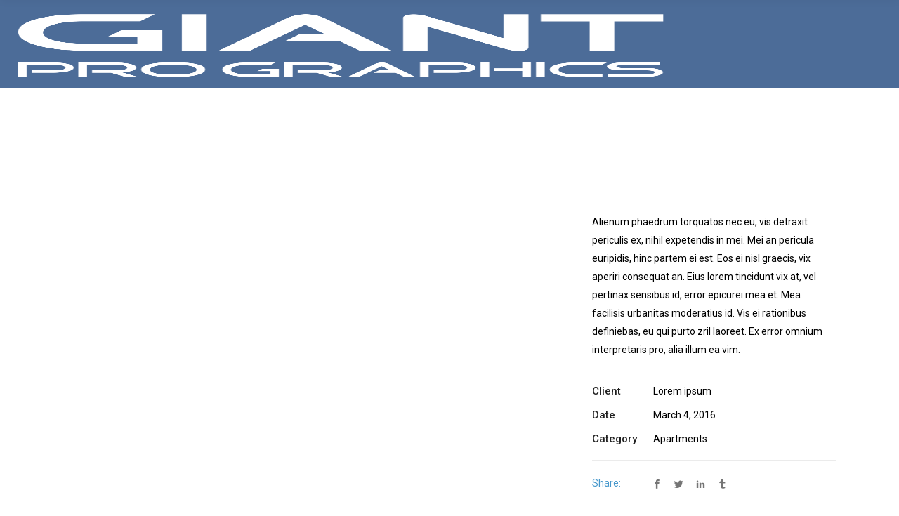

--- FILE ---
content_type: text/html; charset=UTF-8
request_url: https://giantprographics.com/portfolio-item/welcome-to-the-future-3/
body_size: 13747
content:
<!DOCTYPE html>
<html lang="en-US">
<head>
    	
	
	
	
	
        <meta charset="UTF-8"/>
        <link rel="profile" href="http://gmpg.org/xfn/11"/>
        
                <meta name="viewport" content="width=device-width,initial-scale=1,user-scalable=no">
        
	<title>Welcome To The Future &#8211; GIANT PRO GRAPHICS</title>
<script type="application/javascript">var edgtCoreAjaxUrl = "https://giantprographics.com/wp-admin/admin-ajax.php"</script><script type="application/javascript">var EdgefAjaxUrl = "https://giantprographics.com/wp-admin/admin-ajax.php"</script><meta name='robots' content='max-image-preview:large' />
	<style>img:is([sizes="auto" i], [sizes^="auto," i]) { contain-intrinsic-size: 3000px 1500px }</style>
	<link rel='dns-prefetch' href='//giantprographics.com' />
<link rel='dns-prefetch' href='//maps.googleapis.com' />
<link rel='dns-prefetch' href='//fonts.googleapis.com' />
<link rel="alternate" type="application/rss+xml" title="GIANT PRO GRAPHICS &raquo; Feed" href="https://giantprographics.com/feed/" />
<link rel="alternate" type="application/rss+xml" title="GIANT PRO GRAPHICS &raquo; Comments Feed" href="https://giantprographics.com/comments/feed/" />
<link rel="alternate" type="application/rss+xml" title="GIANT PRO GRAPHICS &raquo; Welcome To The Future Comments Feed" href="https://giantprographics.com/portfolio-item/welcome-to-the-future-3/feed/" />
<script type="text/javascript">
/* <![CDATA[ */
window._wpemojiSettings = {"baseUrl":"https:\/\/s.w.org\/images\/core\/emoji\/16.0.1\/72x72\/","ext":".png","svgUrl":"https:\/\/s.w.org\/images\/core\/emoji\/16.0.1\/svg\/","svgExt":".svg","source":{"concatemoji":"https:\/\/giantprographics.com\/wp-includes\/js\/wp-emoji-release.min.js?ver=6.8.3"}};
/*! This file is auto-generated */
!function(s,n){var o,i,e;function c(e){try{var t={supportTests:e,timestamp:(new Date).valueOf()};sessionStorage.setItem(o,JSON.stringify(t))}catch(e){}}function p(e,t,n){e.clearRect(0,0,e.canvas.width,e.canvas.height),e.fillText(t,0,0);var t=new Uint32Array(e.getImageData(0,0,e.canvas.width,e.canvas.height).data),a=(e.clearRect(0,0,e.canvas.width,e.canvas.height),e.fillText(n,0,0),new Uint32Array(e.getImageData(0,0,e.canvas.width,e.canvas.height).data));return t.every(function(e,t){return e===a[t]})}function u(e,t){e.clearRect(0,0,e.canvas.width,e.canvas.height),e.fillText(t,0,0);for(var n=e.getImageData(16,16,1,1),a=0;a<n.data.length;a++)if(0!==n.data[a])return!1;return!0}function f(e,t,n,a){switch(t){case"flag":return n(e,"\ud83c\udff3\ufe0f\u200d\u26a7\ufe0f","\ud83c\udff3\ufe0f\u200b\u26a7\ufe0f")?!1:!n(e,"\ud83c\udde8\ud83c\uddf6","\ud83c\udde8\u200b\ud83c\uddf6")&&!n(e,"\ud83c\udff4\udb40\udc67\udb40\udc62\udb40\udc65\udb40\udc6e\udb40\udc67\udb40\udc7f","\ud83c\udff4\u200b\udb40\udc67\u200b\udb40\udc62\u200b\udb40\udc65\u200b\udb40\udc6e\u200b\udb40\udc67\u200b\udb40\udc7f");case"emoji":return!a(e,"\ud83e\udedf")}return!1}function g(e,t,n,a){var r="undefined"!=typeof WorkerGlobalScope&&self instanceof WorkerGlobalScope?new OffscreenCanvas(300,150):s.createElement("canvas"),o=r.getContext("2d",{willReadFrequently:!0}),i=(o.textBaseline="top",o.font="600 32px Arial",{});return e.forEach(function(e){i[e]=t(o,e,n,a)}),i}function t(e){var t=s.createElement("script");t.src=e,t.defer=!0,s.head.appendChild(t)}"undefined"!=typeof Promise&&(o="wpEmojiSettingsSupports",i=["flag","emoji"],n.supports={everything:!0,everythingExceptFlag:!0},e=new Promise(function(e){s.addEventListener("DOMContentLoaded",e,{once:!0})}),new Promise(function(t){var n=function(){try{var e=JSON.parse(sessionStorage.getItem(o));if("object"==typeof e&&"number"==typeof e.timestamp&&(new Date).valueOf()<e.timestamp+604800&&"object"==typeof e.supportTests)return e.supportTests}catch(e){}return null}();if(!n){if("undefined"!=typeof Worker&&"undefined"!=typeof OffscreenCanvas&&"undefined"!=typeof URL&&URL.createObjectURL&&"undefined"!=typeof Blob)try{var e="postMessage("+g.toString()+"("+[JSON.stringify(i),f.toString(),p.toString(),u.toString()].join(",")+"));",a=new Blob([e],{type:"text/javascript"}),r=new Worker(URL.createObjectURL(a),{name:"wpTestEmojiSupports"});return void(r.onmessage=function(e){c(n=e.data),r.terminate(),t(n)})}catch(e){}c(n=g(i,f,p,u))}t(n)}).then(function(e){for(var t in e)n.supports[t]=e[t],n.supports.everything=n.supports.everything&&n.supports[t],"flag"!==t&&(n.supports.everythingExceptFlag=n.supports.everythingExceptFlag&&n.supports[t]);n.supports.everythingExceptFlag=n.supports.everythingExceptFlag&&!n.supports.flag,n.DOMReady=!1,n.readyCallback=function(){n.DOMReady=!0}}).then(function(){return e}).then(function(){var e;n.supports.everything||(n.readyCallback(),(e=n.source||{}).concatemoji?t(e.concatemoji):e.wpemoji&&e.twemoji&&(t(e.twemoji),t(e.wpemoji)))}))}((window,document),window._wpemojiSettings);
/* ]]> */
</script>
<style id='wp-emoji-styles-inline-css' type='text/css'>

	img.wp-smiley, img.emoji {
		display: inline !important;
		border: none !important;
		box-shadow: none !important;
		height: 1em !important;
		width: 1em !important;
		margin: 0 0.07em !important;
		vertical-align: -0.1em !important;
		background: none !important;
		padding: 0 !important;
	}
</style>
<link rel='stylesheet' id='wp-block-library-css' href='https://giantprographics.com/wp-includes/css/dist/block-library/style.min.css?ver=6.8.3' type='text/css' media='all' />
<style id='classic-theme-styles-inline-css' type='text/css'>
/*! This file is auto-generated */
.wp-block-button__link{color:#fff;background-color:#32373c;border-radius:9999px;box-shadow:none;text-decoration:none;padding:calc(.667em + 2px) calc(1.333em + 2px);font-size:1.125em}.wp-block-file__button{background:#32373c;color:#fff;text-decoration:none}
</style>
<style id='global-styles-inline-css' type='text/css'>
:root{--wp--preset--aspect-ratio--square: 1;--wp--preset--aspect-ratio--4-3: 4/3;--wp--preset--aspect-ratio--3-4: 3/4;--wp--preset--aspect-ratio--3-2: 3/2;--wp--preset--aspect-ratio--2-3: 2/3;--wp--preset--aspect-ratio--16-9: 16/9;--wp--preset--aspect-ratio--9-16: 9/16;--wp--preset--color--black: #000000;--wp--preset--color--cyan-bluish-gray: #abb8c3;--wp--preset--color--white: #ffffff;--wp--preset--color--pale-pink: #f78da7;--wp--preset--color--vivid-red: #cf2e2e;--wp--preset--color--luminous-vivid-orange: #ff6900;--wp--preset--color--luminous-vivid-amber: #fcb900;--wp--preset--color--light-green-cyan: #7bdcb5;--wp--preset--color--vivid-green-cyan: #00d084;--wp--preset--color--pale-cyan-blue: #8ed1fc;--wp--preset--color--vivid-cyan-blue: #0693e3;--wp--preset--color--vivid-purple: #9b51e0;--wp--preset--gradient--vivid-cyan-blue-to-vivid-purple: linear-gradient(135deg,rgba(6,147,227,1) 0%,rgb(155,81,224) 100%);--wp--preset--gradient--light-green-cyan-to-vivid-green-cyan: linear-gradient(135deg,rgb(122,220,180) 0%,rgb(0,208,130) 100%);--wp--preset--gradient--luminous-vivid-amber-to-luminous-vivid-orange: linear-gradient(135deg,rgba(252,185,0,1) 0%,rgba(255,105,0,1) 100%);--wp--preset--gradient--luminous-vivid-orange-to-vivid-red: linear-gradient(135deg,rgba(255,105,0,1) 0%,rgb(207,46,46) 100%);--wp--preset--gradient--very-light-gray-to-cyan-bluish-gray: linear-gradient(135deg,rgb(238,238,238) 0%,rgb(169,184,195) 100%);--wp--preset--gradient--cool-to-warm-spectrum: linear-gradient(135deg,rgb(74,234,220) 0%,rgb(151,120,209) 20%,rgb(207,42,186) 40%,rgb(238,44,130) 60%,rgb(251,105,98) 80%,rgb(254,248,76) 100%);--wp--preset--gradient--blush-light-purple: linear-gradient(135deg,rgb(255,206,236) 0%,rgb(152,150,240) 100%);--wp--preset--gradient--blush-bordeaux: linear-gradient(135deg,rgb(254,205,165) 0%,rgb(254,45,45) 50%,rgb(107,0,62) 100%);--wp--preset--gradient--luminous-dusk: linear-gradient(135deg,rgb(255,203,112) 0%,rgb(199,81,192) 50%,rgb(65,88,208) 100%);--wp--preset--gradient--pale-ocean: linear-gradient(135deg,rgb(255,245,203) 0%,rgb(182,227,212) 50%,rgb(51,167,181) 100%);--wp--preset--gradient--electric-grass: linear-gradient(135deg,rgb(202,248,128) 0%,rgb(113,206,126) 100%);--wp--preset--gradient--midnight: linear-gradient(135deg,rgb(2,3,129) 0%,rgb(40,116,252) 100%);--wp--preset--font-size--small: 13px;--wp--preset--font-size--medium: 20px;--wp--preset--font-size--large: 36px;--wp--preset--font-size--x-large: 42px;--wp--preset--spacing--20: 0.44rem;--wp--preset--spacing--30: 0.67rem;--wp--preset--spacing--40: 1rem;--wp--preset--spacing--50: 1.5rem;--wp--preset--spacing--60: 2.25rem;--wp--preset--spacing--70: 3.38rem;--wp--preset--spacing--80: 5.06rem;--wp--preset--shadow--natural: 6px 6px 9px rgba(0, 0, 0, 0.2);--wp--preset--shadow--deep: 12px 12px 50px rgba(0, 0, 0, 0.4);--wp--preset--shadow--sharp: 6px 6px 0px rgba(0, 0, 0, 0.2);--wp--preset--shadow--outlined: 6px 6px 0px -3px rgba(255, 255, 255, 1), 6px 6px rgba(0, 0, 0, 1);--wp--preset--shadow--crisp: 6px 6px 0px rgba(0, 0, 0, 1);}:where(.is-layout-flex){gap: 0.5em;}:where(.is-layout-grid){gap: 0.5em;}body .is-layout-flex{display: flex;}.is-layout-flex{flex-wrap: wrap;align-items: center;}.is-layout-flex > :is(*, div){margin: 0;}body .is-layout-grid{display: grid;}.is-layout-grid > :is(*, div){margin: 0;}:where(.wp-block-columns.is-layout-flex){gap: 2em;}:where(.wp-block-columns.is-layout-grid){gap: 2em;}:where(.wp-block-post-template.is-layout-flex){gap: 1.25em;}:where(.wp-block-post-template.is-layout-grid){gap: 1.25em;}.has-black-color{color: var(--wp--preset--color--black) !important;}.has-cyan-bluish-gray-color{color: var(--wp--preset--color--cyan-bluish-gray) !important;}.has-white-color{color: var(--wp--preset--color--white) !important;}.has-pale-pink-color{color: var(--wp--preset--color--pale-pink) !important;}.has-vivid-red-color{color: var(--wp--preset--color--vivid-red) !important;}.has-luminous-vivid-orange-color{color: var(--wp--preset--color--luminous-vivid-orange) !important;}.has-luminous-vivid-amber-color{color: var(--wp--preset--color--luminous-vivid-amber) !important;}.has-light-green-cyan-color{color: var(--wp--preset--color--light-green-cyan) !important;}.has-vivid-green-cyan-color{color: var(--wp--preset--color--vivid-green-cyan) !important;}.has-pale-cyan-blue-color{color: var(--wp--preset--color--pale-cyan-blue) !important;}.has-vivid-cyan-blue-color{color: var(--wp--preset--color--vivid-cyan-blue) !important;}.has-vivid-purple-color{color: var(--wp--preset--color--vivid-purple) !important;}.has-black-background-color{background-color: var(--wp--preset--color--black) !important;}.has-cyan-bluish-gray-background-color{background-color: var(--wp--preset--color--cyan-bluish-gray) !important;}.has-white-background-color{background-color: var(--wp--preset--color--white) !important;}.has-pale-pink-background-color{background-color: var(--wp--preset--color--pale-pink) !important;}.has-vivid-red-background-color{background-color: var(--wp--preset--color--vivid-red) !important;}.has-luminous-vivid-orange-background-color{background-color: var(--wp--preset--color--luminous-vivid-orange) !important;}.has-luminous-vivid-amber-background-color{background-color: var(--wp--preset--color--luminous-vivid-amber) !important;}.has-light-green-cyan-background-color{background-color: var(--wp--preset--color--light-green-cyan) !important;}.has-vivid-green-cyan-background-color{background-color: var(--wp--preset--color--vivid-green-cyan) !important;}.has-pale-cyan-blue-background-color{background-color: var(--wp--preset--color--pale-cyan-blue) !important;}.has-vivid-cyan-blue-background-color{background-color: var(--wp--preset--color--vivid-cyan-blue) !important;}.has-vivid-purple-background-color{background-color: var(--wp--preset--color--vivid-purple) !important;}.has-black-border-color{border-color: var(--wp--preset--color--black) !important;}.has-cyan-bluish-gray-border-color{border-color: var(--wp--preset--color--cyan-bluish-gray) !important;}.has-white-border-color{border-color: var(--wp--preset--color--white) !important;}.has-pale-pink-border-color{border-color: var(--wp--preset--color--pale-pink) !important;}.has-vivid-red-border-color{border-color: var(--wp--preset--color--vivid-red) !important;}.has-luminous-vivid-orange-border-color{border-color: var(--wp--preset--color--luminous-vivid-orange) !important;}.has-luminous-vivid-amber-border-color{border-color: var(--wp--preset--color--luminous-vivid-amber) !important;}.has-light-green-cyan-border-color{border-color: var(--wp--preset--color--light-green-cyan) !important;}.has-vivid-green-cyan-border-color{border-color: var(--wp--preset--color--vivid-green-cyan) !important;}.has-pale-cyan-blue-border-color{border-color: var(--wp--preset--color--pale-cyan-blue) !important;}.has-vivid-cyan-blue-border-color{border-color: var(--wp--preset--color--vivid-cyan-blue) !important;}.has-vivid-purple-border-color{border-color: var(--wp--preset--color--vivid-purple) !important;}.has-vivid-cyan-blue-to-vivid-purple-gradient-background{background: var(--wp--preset--gradient--vivid-cyan-blue-to-vivid-purple) !important;}.has-light-green-cyan-to-vivid-green-cyan-gradient-background{background: var(--wp--preset--gradient--light-green-cyan-to-vivid-green-cyan) !important;}.has-luminous-vivid-amber-to-luminous-vivid-orange-gradient-background{background: var(--wp--preset--gradient--luminous-vivid-amber-to-luminous-vivid-orange) !important;}.has-luminous-vivid-orange-to-vivid-red-gradient-background{background: var(--wp--preset--gradient--luminous-vivid-orange-to-vivid-red) !important;}.has-very-light-gray-to-cyan-bluish-gray-gradient-background{background: var(--wp--preset--gradient--very-light-gray-to-cyan-bluish-gray) !important;}.has-cool-to-warm-spectrum-gradient-background{background: var(--wp--preset--gradient--cool-to-warm-spectrum) !important;}.has-blush-light-purple-gradient-background{background: var(--wp--preset--gradient--blush-light-purple) !important;}.has-blush-bordeaux-gradient-background{background: var(--wp--preset--gradient--blush-bordeaux) !important;}.has-luminous-dusk-gradient-background{background: var(--wp--preset--gradient--luminous-dusk) !important;}.has-pale-ocean-gradient-background{background: var(--wp--preset--gradient--pale-ocean) !important;}.has-electric-grass-gradient-background{background: var(--wp--preset--gradient--electric-grass) !important;}.has-midnight-gradient-background{background: var(--wp--preset--gradient--midnight) !important;}.has-small-font-size{font-size: var(--wp--preset--font-size--small) !important;}.has-medium-font-size{font-size: var(--wp--preset--font-size--medium) !important;}.has-large-font-size{font-size: var(--wp--preset--font-size--large) !important;}.has-x-large-font-size{font-size: var(--wp--preset--font-size--x-large) !important;}
:where(.wp-block-post-template.is-layout-flex){gap: 1.25em;}:where(.wp-block-post-template.is-layout-grid){gap: 1.25em;}
:where(.wp-block-columns.is-layout-flex){gap: 2em;}:where(.wp-block-columns.is-layout-grid){gap: 2em;}
:root :where(.wp-block-pullquote){font-size: 1.5em;line-height: 1.6;}
</style>
<link rel='stylesheet' id='rs-plugin-settings-css' href='https://giantprographics.com/wp-content/plugins/revslider/public/assets/css/settings.css?ver=5.4.5' type='text/css' media='all' />
<style id='rs-plugin-settings-inline-css' type='text/css'>
#rs-demo-id {}
</style>
<link rel='stylesheet' id='cozy_edge_default_style-css' href='https://giantprographics.com/wp-content/themes/cozy/style.css?ver=6.8.3' type='text/css' media='all' />
<link rel='stylesheet' id='cozy_edge_child_style-css' href='https://giantprographics.com/wp-content/themes/cozy-child/style.css?ver=6.8.3' type='text/css' media='all' />
<link rel='stylesheet' id='cozy_edge_modules_plugins-css' href='https://giantprographics.com/wp-content/themes/cozy/assets/css/plugins.min.css?ver=6.8.3' type='text/css' media='all' />
<link rel='stylesheet' id='cozy_edge_modules-css' href='https://giantprographics.com/wp-content/themes/cozy/assets/css/modules.min.css?ver=6.8.3' type='text/css' media='all' />
<style id='cozy_edge_modules-inline-css' type='text/css'>
@media only screen and (max-width:600px){
.page-id-3991 .edgtf-custom-font-holder > span:nth-of-type(2){
display:block!important;
}
}

.showcase-twitts #ctf .ctf-tweet-media a:after {
    border: 0;
}

.showcase-twitts #ctf.ctf-masonry .ctf-item {
    border: 0;
}

#edgtf-back-to-top .edgtf-back-side {
    background-color: #002e6d;
}

span.hidden {
display: none;
}

.edgtf-separator {
border-color: #4597cb !important;
}
</style>
<link rel='stylesheet' id='edgtf_font_awesome-css' href='https://giantprographics.com/wp-content/themes/cozy/assets/css/font-awesome/css/font-awesome.min.css?ver=6.8.3' type='text/css' media='all' />
<link rel='stylesheet' id='edgtf_font_elegant-css' href='https://giantprographics.com/wp-content/themes/cozy/assets/css/elegant-icons/style.min.css?ver=6.8.3' type='text/css' media='all' />
<link rel='stylesheet' id='edgtf_ico_moon-css' href='https://giantprographics.com/wp-content/themes/cozy/assets/css/icomoon/css/icomoon.css?ver=6.8.3' type='text/css' media='all' />
<link rel='stylesheet' id='edgtf_ion_icons-css' href='https://giantprographics.com/wp-content/themes/cozy/assets/css/ion-icons/css/ionicons.min.css?ver=6.8.3' type='text/css' media='all' />
<link rel='stylesheet' id='edgtf_linea_icons-css' href='https://giantprographics.com/wp-content/themes/cozy/assets/css/linea-icons/style.css?ver=6.8.3' type='text/css' media='all' />
<link rel='stylesheet' id='edgtf_linear_icons-css' href='https://giantprographics.com/wp-content/themes/cozy/assets/css/linear-icons/style.css?ver=6.8.3' type='text/css' media='all' />
<link rel='stylesheet' id='edgtf_simple_line_icons-css' href='https://giantprographics.com/wp-content/themes/cozy/assets/css/simple-line-icons/simple-line-icons.css?ver=6.8.3' type='text/css' media='all' />
<link rel='stylesheet' id='edgtf_dripicons-css' href='https://giantprographics.com/wp-content/themes/cozy/assets/css/dripicons/dripicons.css?ver=6.8.3' type='text/css' media='all' />
<link rel='stylesheet' id='cozy_edge_blog-css' href='https://giantprographics.com/wp-content/themes/cozy/assets/css/blog.min.css?ver=6.8.3' type='text/css' media='all' />
<link rel='stylesheet' id='mediaelement-css' href='https://giantprographics.com/wp-includes/js/mediaelement/mediaelementplayer-legacy.min.css?ver=4.2.17' type='text/css' media='all' />
<link rel='stylesheet' id='wp-mediaelement-css' href='https://giantprographics.com/wp-includes/js/mediaelement/wp-mediaelement.min.css?ver=6.8.3' type='text/css' media='all' />
<link rel='stylesheet' id='cozy_edge_style_dynamic-css' href='https://giantprographics.com/wp-content/themes/cozy/assets/css/style_dynamic.css?ver=1739884030' type='text/css' media='all' />
<link rel='stylesheet' id='cozy_edge_modules_responsive-css' href='https://giantprographics.com/wp-content/themes/cozy/assets/css/modules-responsive.min.css?ver=6.8.3' type='text/css' media='all' />
<link rel='stylesheet' id='cozy_edge_blog_responsive-css' href='https://giantprographics.com/wp-content/themes/cozy/assets/css/blog-responsive.min.css?ver=6.8.3' type='text/css' media='all' />
<link rel='stylesheet' id='cozy_edge_style_dynamic_responsive-css' href='https://giantprographics.com/wp-content/themes/cozy/assets/css/style_dynamic_responsive.css?ver=1739884030' type='text/css' media='all' />
<link rel='stylesheet' id='js_composer_front-css' href='https://giantprographics.com/wp-content/plugins/js_composer/assets/css/js_composer.min.css?ver=7.4' type='text/css' media='all' />
<link rel='stylesheet' id='cozy_edge_google_fonts-css' href='https://fonts.googleapis.com/css?family=Montserrat%3A100%2C100italic%2C200%2C200italic%2C300%2C300italic%2C400%2C400italic%2C500%2C500italic%2C600%2C600italic%2C700%2C700italic%2C800%2C800italic%2C900%2C900italic%7COpen+Sans%3A100%2C100italic%2C200%2C200italic%2C300%2C300italic%2C400%2C400italic%2C500%2C500italic%2C600%2C600italic%2C700%2C700italic%2C800%2C800italic%2C900%2C900italic%7CRoboto+Condensed%3A100%2C100italic%2C200%2C200italic%2C300%2C300italic%2C400%2C400italic%2C500%2C500italic%2C600%2C600italic%2C700%2C700italic%2C800%2C800italic%2C900%2C900italic%7CRoboto%3A100%2C100italic%2C200%2C200italic%2C300%2C300italic%2C400%2C400italic%2C500%2C500italic%2C600%2C600italic%2C700%2C700italic%2C800%2C800italic%2C900%2C900italic&#038;subset=latin%2Clatin-ext&#038;ver=1.0.0' type='text/css' media='all' />
<script type="text/javascript" src="https://giantprographics.com/wp-includes/js/jquery/jquery.min.js?ver=3.7.1" id="jquery-core-js"></script>
<script type="text/javascript" src="https://giantprographics.com/wp-includes/js/jquery/jquery-migrate.min.js?ver=3.4.1" id="jquery-migrate-js"></script>
<script type="text/javascript" src="https://giantprographics.com/wp-content/plugins/revslider/public/assets/js/jquery.themepunch.tools.min.js?ver=5.4.5" id="tp-tools-js"></script>
<script type="text/javascript" src="https://giantprographics.com/wp-content/plugins/revslider/public/assets/js/jquery.themepunch.revolution.min.js?ver=5.4.5" id="revmin-js"></script>
<script></script><link rel="https://api.w.org/" href="https://giantprographics.com/wp-json/" /><link rel="EditURI" type="application/rsd+xml" title="RSD" href="https://giantprographics.com/xmlrpc.php?rsd" />
<meta name="generator" content="WordPress 6.8.3" />
<link rel="canonical" href="https://giantprographics.com/portfolio-item/welcome-to-the-future-3/" />
<link rel='shortlink' href='https://giantprographics.com/?p=1431' />
<link rel="alternate" title="oEmbed (JSON)" type="application/json+oembed" href="https://giantprographics.com/wp-json/oembed/1.0/embed?url=https%3A%2F%2Fgiantprographics.com%2Fportfolio-item%2Fwelcome-to-the-future-3%2F" />
<link rel="alternate" title="oEmbed (XML)" type="text/xml+oembed" href="https://giantprographics.com/wp-json/oembed/1.0/embed?url=https%3A%2F%2Fgiantprographics.com%2Fportfolio-item%2Fwelcome-to-the-future-3%2F&#038;format=xml" />
<meta name="generator" content="Powered by WPBakery Page Builder - drag and drop page builder for WordPress."/>
<meta name="generator" content="Powered by Slider Revolution 5.4.5 - responsive, Mobile-Friendly Slider Plugin for WordPress with comfortable drag and drop interface." />
<link rel="icon" href="https://giantprographics.com/wp-content/uploads/2017/12/cropped-favicon-32x32.png" sizes="32x32" />
<link rel="icon" href="https://giantprographics.com/wp-content/uploads/2017/12/cropped-favicon-192x192.png" sizes="192x192" />
<link rel="apple-touch-icon" href="https://giantprographics.com/wp-content/uploads/2017/12/cropped-favicon-180x180.png" />
<meta name="msapplication-TileImage" content="https://giantprographics.com/wp-content/uploads/2017/12/cropped-favicon-270x270.png" />
<script type="text/javascript">function setREVStartSize(e){
				try{ var i=jQuery(window).width(),t=9999,r=0,n=0,l=0,f=0,s=0,h=0;					
					if(e.responsiveLevels&&(jQuery.each(e.responsiveLevels,function(e,f){f>i&&(t=r=f,l=e),i>f&&f>r&&(r=f,n=e)}),t>r&&(l=n)),f=e.gridheight[l]||e.gridheight[0]||e.gridheight,s=e.gridwidth[l]||e.gridwidth[0]||e.gridwidth,h=i/s,h=h>1?1:h,f=Math.round(h*f),"fullscreen"==e.sliderLayout){var u=(e.c.width(),jQuery(window).height());if(void 0!=e.fullScreenOffsetContainer){var c=e.fullScreenOffsetContainer.split(",");if (c) jQuery.each(c,function(e,i){u=jQuery(i).length>0?u-jQuery(i).outerHeight(!0):u}),e.fullScreenOffset.split("%").length>1&&void 0!=e.fullScreenOffset&&e.fullScreenOffset.length>0?u-=jQuery(window).height()*parseInt(e.fullScreenOffset,0)/100:void 0!=e.fullScreenOffset&&e.fullScreenOffset.length>0&&(u-=parseInt(e.fullScreenOffset,0))}f=u}else void 0!=e.minHeight&&f<e.minHeight&&(f=e.minHeight);e.c.closest(".rev_slider_wrapper").css({height:f})					
				}catch(d){console.log("Failure at Presize of Slider:"+d)}
			};</script>
		<style type="text/css" id="wp-custom-css">
			.woocommerce-cart-form, .cart-empty, .woocommerce-message, .woocommerce-error, #customer_details {
		margin-top: 75px;
}
.edgtf-two-columns-66-33,
.edgtf-single-product-wrapper-top, .edgtf-two-columns-75-25, .main_loginform_block, .woocommerce-thankyou-order-received  {
	margin-top: 120px;
}
.contact-block p {
	font-family: ui-monospace, SFMono-Regular, Menlo, Monaco, Consolas, "Liberation Mono", "Courier New", Courier, monospace !important;  
}
.woocommerce-account .woocommerce-MyAccount-navigation, .edgtf-header-standard .edgtf-search-opener  {
	display: none;
}
.edgtf-header-standard .edgtf-page-header .edgtf-logo-wrapper a {
	max-height: 100px;
}
.woocommerce-order-received .wpc_client_upload_form, .page-id-10288 #ctf .ctf-out-of-tweets {
	display: none;
}
.wpc_private_messages_shortcode .wpc_msg_content_wrapper .wpc_ajax_overflow {
	background-color: #f5f5f5;
}
.edgtf-full-width-inner .vc_custom_1519133552401 {
	background-position: center !important;
}
.edgtf-shopping-cart-outer .edgtf-cart-amount {
	background-color: #4597cb;
}
.page-id-9 .edgtf-two-columns-75-25 .edgtf-column2 {
	display: none;
}
.wpcf7-form-control-wrap {
	margin-bottom: 20px;
}
.vc_custom_1515526891619 {
    height: 125px;
}
footer .edgtf-footer-bottom-holder {
	border: none;
}
.edgtf-four-columns .edgtf-column {
	text-align: center;
}
.vc_custom_1480082324188 .edgtf-icon-list-item {
   margin-bottom: 0px;
}
.about-page, .large-format p, .edgtf-showcase-text, .retail-pop, .process-block {
	font-size: 16px;
}
.process-block, .edgtf-grid-section.process-block .edgtf-section-inner {
	max-width: 900px;
	margin: 0 auto;
}

.large-format-text {
	  max-width: 1160px;
    margin: 0 auto;
}
.edgtf-menu-area .edgtf-position-left-inner {
	vertical-align: top;
}
.edgtf-menu-area .edgtf-position-left-inner .edgtf-light-logo {
	width: 90%;
	height: 90%;
}
.edgtf-logo-wrapper:not(.edgtf-sticky-header) {
	    padding-top: 0px;
}
.contact-icon {
	border-right: 2px solid #e6e6e6 !important;
}
.contact-icon:first-child {
	border-left: 2px solid #e6e6e6 !important;
}
.edgtf-section-inner-margin:has(.contact-icon) {
	margin: 0; 
}
#wpcf7-f27544-p27542-o1 .wpcf7-form-control.wpcf7-text {
	margin-bottom: 1px;
}
#wpcf7-f27544-p27542-o1 .wpcf7-submit {
	margin-top: 30px;
}
#wpcf7-f27544-p27542-o1 .wpcf7-not-valid-tip, #wpcf7-f27544-p27542-o1 .wpcf7-response-output {
	font-weight: 700;
	color: red;
}
#wpcf7-f27544-p27542-o1.wpcf7 form .wpcf7-response-output {
	border-width: 3px;
	border-color: red;
	font-size: 20px;
	text-align: center;
}
@media only screen and (min-width: 1200px) {
	.address {
	padding-left: 0;
	margin-left: -10px;
}
}
		</style>
		<noscript><style> .wpb_animate_when_almost_visible { opacity: 1; }</style></noscript>	
</head>

<body class="wp-singular portfolio-item-template-default single single-portfolio-item postid-1431 wp-theme-cozy wp-child-theme-cozy-child edgt-core-1.0 cozy child-child-ver-1.0.0 cozy-ver-1.1 edgtf-smooth-scroll edgtf-smooth-page-transitions edgtf-mimic-ajax edgtf-blog-installed edgtf-follow-portfolio-info edgtf-header-standard edgtf-sticky-header-on-scroll-up edgtf-default-mobile-header edgtf-sticky-up-mobile-header edgtf-dropdown-animate-height edgtf-light-header edgtf-header-style-on-scroll edgtf-search-covers-header wpb-js-composer js-comp-ver-7.4 vc_responsive" itemscope itemtype="http://schema.org/WebPage">


<div class="edgtf-smooth-transition-loader edgtf-mimic-ajax">
    <div class="edgtf-st-loader">
        <div class="edgtf-st-loader1">
            <div class="cube"></div>        </div>
    </div>
</div>

<div class="edgtf-wrapper">
    <div class="edgtf-wrapper-inner">
        
<header class="edgtf-page-header">
        <div class="edgtf-menu-area" style="">
        			<form action="https://giantprographics.com/" class="edgtf-search-cover" method="get">
				<div class="edgtf-form-holder-outer">
				<div class="edgtf-form-holder">
					<div class="edgtf-form-holder-inner">
						<input type="text" placeholder="Search here..." name="s" class="edgt_search_field" autocomplete="off" />
						<div class="edgtf-search-close">
							<a href="#">
								<i class="icon_close"></i>
							</a>
						</div>
					</div>
				</div>
			</div>
			</form>            <div class="edgtf-vertical-align-containers">
                <div class="edgtf-position-left">
                    <div class="edgtf-position-left-inner">
                        
<div class="edgtf-logo-wrapper">
    <a itemprop="url" href="https://giantprographics.com/" style="height: 250px;">
        <img itemprop="image" class="edgtf-normal-logo" src="https://giantprographics.com/wp-content/uploads/2018/01/gpgx-logo-color.png" alt="logo"/>
        <img itemprop="image" class="edgtf-dark-logo" src="https://giantprographics.com/wp-content/uploads/2018/01/gpgx-logo-color.png" alt="dark logoo"/>        <img itemprop="image" class="edgtf-light-logo" src="https://giantprographics.com/wp-content/uploads/2017/12/gpgx-menu-logo.png" alt="light logo"/>    </a>
</div>

                    </div>
                </div>
                <div class="edgtf-position-right">
                    <div class="edgtf-position-right-inner">
                        
<nav class="edgtf-main-menu edgtf-drop-down edgtf-default-nav">
    <ul id="menu-main-navigation" class="clearfix"><li id="nav-menu-item-10180" class="menu-item menu-item-type-custom menu-item-object-custom menu-item-has-children edgtf-has-sub edgtf-menu-narrow"><a href="#"><span class="edgtf-item-outer"><span class="edgtf-item-inner"><span class="edgtf-item-text">COMPANY</span></span><span class="plus"></span></span></a>
<div class="edgtf-menu-second"><div class="edgtf-menu-inner"><ul>
	<li id="nav-menu-item-10312" class="menu-item menu-item-type-post_type menu-item-object-page"><a href="https://giantprographics.com/about/"><span class="edgtf-item-outer"><span class="edgtf-item-inner"><span class="edgtf-item-text">ABOUT</span></span><span class="plus"></span></span></a></li>
	<li id="nav-menu-item-10311" class="menu-item menu-item-type-post_type menu-item-object-page"><a href="https://giantprographics.com/services/"><span class="edgtf-item-outer"><span class="edgtf-item-inner"><span class="edgtf-item-text">CAPABILITIES</span></span><span class="plus"></span></span></a></li>
	<li id="nav-menu-item-10310" class="menu-item menu-item-type-post_type menu-item-object-page"><a href="https://giantprographics.com/process/"><span class="edgtf-item-outer"><span class="edgtf-item-inner"><span class="edgtf-item-text">PROCESS</span></span><span class="plus"></span></span></a></li>
</ul></div></div>
</li>
<li id="nav-menu-item-10185" class="menu-item menu-item-type-custom menu-item-object-custom edgtf-menu-narrow"><a href="https://giant.wetransfer.com/"><span class="edgtf-item-outer"><span class="edgtf-item-inner"><span class="edgtf-item-text">SEND FILES</span></span><span class="plus"></span></span></a></li>
<li id="nav-menu-item-28007" class="menu-item menu-item-type-custom menu-item-object-custom edgtf-menu-narrow"><a href="/login/"><span class="edgtf-item-outer"><span class="edgtf-item-inner"><span class="edgtf-item-text">CLIENT LOGIN</span></span><span class="plus"></span></span></a></li>
<li id="nav-menu-item-10306" class="menu-item menu-item-type-post_type menu-item-object-page edgtf-menu-narrow"><a href="https://giantprographics.com/contact/"><span class="edgtf-item-outer"><span class="edgtf-item-inner"><span class="edgtf-item-text">CONTACT</span></span><span class="plus"></span></span></a></li>
</ul></nav>

                                                    
        <a data-hover-color="#ffffff"			data-icon-close-same-position="yes"            style="color: #ffffff"            class="edgtf-search-opener" href="javascript:void(0)">
            <span aria-hidden="true" class="edgtf-icon-font-elegant icon_search " ></span>                    </a>
		                                                </div>
                </div>
            </div>
            </div>
        
<div class="edgtf-sticky-header">
        <div class="edgtf-sticky-holder">
                <div class=" edgtf-vertical-align-containers">
                <div class="edgtf-position-left">
                    <div class="edgtf-position-left-inner">
                        
<div class="edgtf-logo-wrapper">
    <a itemprop="url" href="https://giantprographics.com/" style="height: 175px;">
        <img itemprop="image" class="edgtf-normal-logo" src="https://giantprographics.com/wp-content/uploads/2017/12/gpgx-menu-logo.png" alt="logo"/>
        <img itemprop="image" class="edgtf-dark-logo" src="https://giantprographics.com/wp-content/uploads/2018/01/gpgx-logo-color.png" alt="dark logoo"/>        <img itemprop="image" class="edgtf-light-logo" src="https://giantprographics.com/wp-content/uploads/2017/12/gpgx-menu-logo.png" alt="light logo"/>    </a>
</div>

                    </div>
                </div>
                <div class="edgtf-position-right">
                    <div class="edgtf-position-right-inner">
						
<nav class="edgtf-main-menu edgtf-drop-down edgtf-sticky-nav">
    <ul id="menu-main-navigation-1" class="clearfix"><li id="sticky-nav-menu-item-10180" class="menu-item menu-item-type-custom menu-item-object-custom menu-item-has-children edgtf-has-sub edgtf-menu-narrow"><a href="#"><span class="edgtf-item-outer"><span class="edgtf-item-inner"><span class="edgtf-item-text">COMPANY</span></span><span class="plus"></span></span></a>
<div class="edgtf-menu-second"><div class="edgtf-menu-inner"><ul>
	<li id="sticky-nav-menu-item-10312" class="menu-item menu-item-type-post_type menu-item-object-page"><a href="https://giantprographics.com/about/"><span class="edgtf-item-outer"><span class="edgtf-item-inner"><span class="edgtf-item-text">ABOUT</span></span><span class="plus"></span></span></a></li>
	<li id="sticky-nav-menu-item-10311" class="menu-item menu-item-type-post_type menu-item-object-page"><a href="https://giantprographics.com/services/"><span class="edgtf-item-outer"><span class="edgtf-item-inner"><span class="edgtf-item-text">CAPABILITIES</span></span><span class="plus"></span></span></a></li>
	<li id="sticky-nav-menu-item-10310" class="menu-item menu-item-type-post_type menu-item-object-page"><a href="https://giantprographics.com/process/"><span class="edgtf-item-outer"><span class="edgtf-item-inner"><span class="edgtf-item-text">PROCESS</span></span><span class="plus"></span></span></a></li>
</ul></div></div>
</li>
<li id="sticky-nav-menu-item-10185" class="menu-item menu-item-type-custom menu-item-object-custom edgtf-menu-narrow"><a href="https://giant.wetransfer.com/"><span class="edgtf-item-outer"><span class="edgtf-item-inner"><span class="edgtf-item-text">SEND FILES</span></span><span class="plus"></span></span></a></li>
<li id="sticky-nav-menu-item-28007" class="menu-item menu-item-type-custom menu-item-object-custom edgtf-menu-narrow"><a href="/login/"><span class="edgtf-item-outer"><span class="edgtf-item-inner"><span class="edgtf-item-text">CLIENT LOGIN</span></span><span class="plus"></span></span></a></li>
<li id="sticky-nav-menu-item-10306" class="menu-item menu-item-type-post_type menu-item-object-page edgtf-menu-narrow"><a href="https://giantprographics.com/contact/"><span class="edgtf-item-outer"><span class="edgtf-item-inner"><span class="edgtf-item-text">CONTACT</span></span><span class="plus"></span></span></a></li>
</ul></nav>

                                            </div>
                </div>
            </div>
                </div>
</div>

</header>


<header class="edgtf-mobile-header">
    <div class="edgtf-mobile-header-inner">
                <div class="edgtf-mobile-header-holder">
            <div class="edgtf-grid">
                <div class="edgtf-vertical-align-containers">
                                            <div class="edgtf-mobile-menu-opener">
                            <a href="javascript:void(0)">
                    <span class="edgtf-mobile-opener-icon-holder">
                        <i class="edgtf-icon-font-awesome fa fa-bars " ></i>                    </span>
                            </a>
                        </div>
                                                                <div class="edgtf-position-center">
                            <div class="edgtf-position-center-inner">
                                
<div class="edgtf-mobile-logo-wrapper">
    <a itemprop="url" href="https://giantprographics.com/" style="height: 262px">
        <img itemprop="image" src="https://giantprographics.com/wp-content/uploads/2017/12/gpgx-logo-menu.png" alt="mobile logo"/>
    </a>
</div>

                            </div>
                        </div>
                                        <div class="edgtf-position-right">
                        <div class="edgtf-position-right-inner">
                                                    </div>
                    </div>
                </div> <!-- close .edgtf-vertical-align-containers -->
            </div>
        </div>
        
<nav class="edgtf-mobile-nav">
    <div class="edgtf-grid">
        <ul id="menu-main-navigation-2" class=""><li id="mobile-menu-item-10180" class="menu-item menu-item-type-custom menu-item-object-custom menu-item-has-children  edgtf-has-sub"><a href="#" class=""><span>COMPANY</span></a><span class="mobile_arrow"><i class="edgtf-sub-arrow fa fa-angle-right"></i><i class="fa fa-angle-down"></i></span>
<ul class="sub_menu">
	<li id="mobile-menu-item-10312" class="menu-item menu-item-type-post_type menu-item-object-page "><a href="https://giantprographics.com/about/" class=""><span>ABOUT</span></a></li>
	<li id="mobile-menu-item-10311" class="menu-item menu-item-type-post_type menu-item-object-page "><a href="https://giantprographics.com/services/" class=""><span>CAPABILITIES</span></a></li>
	<li id="mobile-menu-item-10310" class="menu-item menu-item-type-post_type menu-item-object-page "><a href="https://giantprographics.com/process/" class=""><span>PROCESS</span></a></li>
</ul>
</li>
<li id="mobile-menu-item-10185" class="menu-item menu-item-type-custom menu-item-object-custom "><a href="https://giant.wetransfer.com/" class=""><span>SEND FILES</span></a></li>
<li id="mobile-menu-item-28007" class="menu-item menu-item-type-custom menu-item-object-custom "><a href="/login/" class=""><span>CLIENT LOGIN</span></a></li>
<li id="mobile-menu-item-10306" class="menu-item menu-item-type-post_type menu-item-object-page "><a href="https://giantprographics.com/contact/" class=""><span>CONTACT</span></a></li>
</ul>    </div>
</nav>

    </div>
</header> <!-- close .edgtf-mobile-header -->



                    <a id='edgtf-back-to-top'  href='#'>
                <span class="edgtf-icon-stack edgtf-front-side">
                     <span aria-hidden="true" class="edgtf-icon-font-elegant arrow_carrot-up  " ></span>                </span>
	            <span class="edgtf-icon-stack edgtf-back-side">
                     <span aria-hidden="true" class="edgtf-icon-font-elegant arrow_carrot-up  " ></span>                </span>
            </a>
                
        <div class="edgtf-content" style="margin-top: -125px">
                        <div class="edgtf-content-inner"><div class="small-slider edgtf-portfolio-single-holder">
	<div class="edgtf-container">
	    <div class="edgtf-container-inner clearfix">
	            <div class="edgtf-two-columns-66-33 clearfix">
	<div class="edgtf-column1">
		<div class="edgtf-column-inner">
							<div class="edgtf-portfolio-media edgtf-slick-slider edgtf-slick-slider-navigation-style">
											<div class="edgtf-portfolio-single-media">
							    <a itemprop="image" title="" data-rel="prettyPhoto[single_pretty_photo]" href="">

	
    <img itemprop="image" src="" alt="" />

    </a>
						</div>
											<div class="edgtf-portfolio-single-media">
							    <a itemprop="image" title="" data-rel="prettyPhoto[single_pretty_photo]" href="">

	
    <img itemprop="image" src="" alt="" />

    </a>
						</div>
											<div class="edgtf-portfolio-single-media">
							    <a itemprop="image" title="" data-rel="prettyPhoto[single_pretty_photo]" href="">

	
    <img itemprop="image" src="" alt="" />

    </a>
						</div>
									</div>
					</div>
	</div>
	<div class="edgtf-column2">
		<div class="edgtf-column-inner">
			<div class="edgtf-portfolio-info-holder">
				<div class="edgtf-portfolio-info-item edgtf-content-item">
	        	    <div class="edgtf-portfolio-content">
        <div class="wpb-content-wrapper"><div class="vc_row wpb_row vc_row-fluid edgtf-section edgtf-content-aligment-left" style=""><div class="clearfix edgtf-full-section-inner"><div class="wpb_column vc_column_container vc_col-sm-12"><div class="vc_column-inner"><div class="wpb_wrapper">
	<div class="wpb_text_column wpb_content_element " >
		<div class="wpb_wrapper">
			<p>Alienum phaedrum torquatos nec eu, vis detraxit periculis ex, nihil expetendis in mei. Mei an pericula euripidis, hinc partem ei est. Eos ei nisl graecis, vix aperiri consequat an. Eius lorem tincidunt vix at, vel pertinax sensibus id, error epicurei mea et. Mea facilisis urbanitas moderatius id. Vis ei rationibus definiebas, eu qui purto zril laoreet. Ex error omnium interpretaris pro, alia illum ea vim.</p>

		</div>
	</div>
</div></div></div></div></div>
</div>    </div>
</div>        <div class="edgtf-portfolio-info-item edgtf-portfolio-custom-field">
                            <span class="edgtf-portfolio-info-item-title">Client</span>
                        <p>
                                    Lorem ipsum                                </p>
        </div>
    

    <div class="edgtf-portfolio-info-item edgtf-portfolio-date">
        <span class="edgtf-portfolio-info-item-title">Date</span>

        <p>March 4, 2016</p>
    </div>


            <div class="edgtf-portfolio-info-item edgtf-portfolio-categories">
            <span class="edgtf-portfolio-info-item-title">Category</span>

            <p>
                Apartments            </p>
        </div>
    
    <div class="edgtf-portfolio-social">
        <div class="edgtf-social-share-holder edgtf-list">
	<span class="edgtf-social-share-title">Share:</span>
	<ul>
		<li class="edgtf-facebook-share">
	<a itemprop="url" class="edgtf-share-link" href="#" onclick="window.open('http://www.facebook.com/sharer.php?s=100&amp;p[title]=Welcome+To+The+Future&amp;p[url]=https%3A%2F%2Fgiantprographics.com%2Fportfolio-item%2Fwelcome-to-the-future-3%2F&amp;p[images][0]=&amp;p[summary]=', 'sharer', 'toolbar=0,status=0,width=620,height=280');">
					<span class="edgtf-social-network-icon edgtf-icon-ico-moon icomoon-icon-facebook"></span>
			</a>
</li><li class="edgtf-twitter-share">
	<a itemprop="url" class="edgtf-share-link" href="#" onclick="window.open('http://twitter.com/home?status=https://giantprographics.com/portfolio-item/welcome-to-the-future-3/', 'popupwindow', 'scrollbars=yes,width=800,height=400');">
					<span class="edgtf-social-network-icon edgtf-icon-ico-moon icomoon-icon-twitter"></span>
			</a>
</li><li class="edgtf-linkedin-share">
	<a itemprop="url" class="edgtf-share-link" href="#" onclick="popUp=window.open('http://linkedin.com/shareArticle?mini=true&amp;url=https%3A%2F%2Fgiantprographics.com%2Fportfolio-item%2Fwelcome-to-the-future-3%2F&amp;title=Welcome+To+The+Future', 'popupwindow', 'scrollbars=yes,width=800,height=400');popUp.focus();return false;">
					<span class="edgtf-social-network-icon edgtf-icon-ico-moon icomoon-icon-linkedin2"></span>
			</a>
</li><li class="edgtf-tumblr-share">
	<a itemprop="url" class="edgtf-share-link" href="#" onclick="popUp=window.open('http://www.tumblr.com/share/link?url=https%3A%2F%2Fgiantprographics.com%2Fportfolio-item%2Fwelcome-to-the-future-3%2F&amp;name=Welcome+To+The+Future&amp;description=', 'popupwindow', 'scrollbars=yes,width=800,height=400');popUp.focus();return false;">
					<span class="edgtf-social-network-icon edgtf-icon-ico-moon icomoon-icon-tumblr"></span>
			</a>
</li>	</ul>
</div>    </div>
			</div>
		</div>
	</div>
</div>        </div>
    </div>
	
	
	<div class="edgtf-portfolio-single-nav">
		<div class="edgtf-portfolio-single-nav-inner">
							<div class="edgtf-portfolio-prev">
					<a href="https://giantprographics.com/portfolio-item/decoration-for-posterity/" rel="prev"><span class="arrow_carrot-left"></span>Previous Project</a>				</div>
			
							<div class="edgtf-portfolio-back-btn">
					<a itemprop="url" href="">
						<div class="edgtf-ptf-back-to-inner">
							<span class="edgtf-ptf-back-to-1"></span>
							<span class="edgtf-ptf-back-to-2"></span>
							<span class="edgtf-ptf-back-to-3"></span>
							<span class="edgtf-ptf-back-to-4"></span>
							<span class="edgtf-ptf-back-to-5"></span>
							<span class="edgtf-ptf-back-to-6"></span>
							<span class="edgtf-ptf-back-to-7"></span>
							<span class="edgtf-ptf-back-to-8"></span>
							<span class="edgtf-ptf-back-to-9"></span>
							<span class="edgtf-ptf-back-to-10"></span>
							<span class="edgtf-ptf-back-to-11"></span>
							<span class="edgtf-ptf-back-to-12"></span>
							<span class="edgtf-ptf-back-to-13"></span>
							<span class="edgtf-ptf-back-to-14"></span>
							<span class="edgtf-ptf-back-to-15"></span>
							<span class="edgtf-ptf-back-to-16"></span>
						</div>
					</a>
				</div>
			
							<div class="edgtf-portfolio-next">
					<a href="https://giantprographics.com/portfolio-item/make-decor-lively/" rel="next">Next Project<span class="arrow_carrot-right"></span></a>				</div>
					</div>
	</div>

</div></div> <!-- close div.content_inner -->
</div>  <!-- close div.content -->

<footer class="edgtf-footer-uncover">
	<div class="edgtf-footer-inner clearfix">

		
<div class="edgtf-footer-top-holder">
	<div class="edgtf-footer-top edgtf-footer-top-aligment-left">
		
		<div class="edgtf-container">
			<div class="edgtf-container-inner">

		<div class="edgtf-four-columns clearfix">
	<div class="edgtf-four-columns-inner">
		<div class="edgtf-column">
			<div class="edgtf-column-inner">
				<div id="text-22" class="widget edgtf-footer-column-1 widget_text">			<div class="textwidget"> <div class="vc_empty_space"   style="height: 10px"><span class="vc_empty_space_inner"></span></div></div>
		</div>			</div>
		</div>
		<div class="edgtf-column">
			<div class="edgtf-column-inner">
				<div id="custom_html-10" class="widget_text widget edgtf-footer-column-2 widget_custom_html"><h4 class="edgtf-footer-widget-title">Contact Us</h4><div class="textwidget custom-html-widget"><p><span style="color: #ffffff;">Advanced Graphics (781) 551-0550<br />
Giant Pro Graphics (617) 545-4595<br />
</span></p><br></div></div>			</div>
		</div>
		<div class="edgtf-column">
			<div class="edgtf-column-inner">
				<div id="custom_html-3" class="widget_text widget edgtf-footer-column-3 widget_custom_html"><h4 class="edgtf-footer-widget-title">3M Certified</h4><div class="textwidget custom-html-widget"><p><span style="color: #ffffff;">Certificate Serial <br> US-161010-069121-TB</span></p></div></div>			</div>
		</div>
		<div class="edgtf-column">
			<div class="edgtf-column-inner">
							</div>
		</div>
	</div>
</div>			</div>
		</div>
		</div>
</div>

<div class="edgtf-footer-bottom-holder">
	<div class="edgtf-footer-bottom-holder-inner">
					<div class="edgtf-container">
				<div class="edgtf-container-inner">

		<div class="edgtf-column-inner">
	<div id="custom_html-2" class="widget_text widget edgtf-footer-text widget_custom_html"><div class="textwidget custom-html-widget"><span style="color: #ffffff;">&copy; Copyright 2026 Giant Pro Graphics. All Rights Reserved.</span></div></div></div>				</div>
			</div>
				</div>
	</div>

	</div>
</footer>

</div> <!-- close div.edgtf-wrapper-inner  -->
</div> <!-- close div.edgtf-wrapper -->
<script type="speculationrules">
{"prefetch":[{"source":"document","where":{"and":[{"href_matches":"\/*"},{"not":{"href_matches":["\/wp-*.php","\/wp-admin\/*","\/wp-content\/uploads\/*","\/wp-content\/*","\/wp-content\/plugins\/*","\/wp-content\/themes\/cozy-child\/*","\/wp-content\/themes\/cozy\/*","\/*\\?(.+)"]}},{"not":{"selector_matches":"a[rel~=\"nofollow\"]"}},{"not":{"selector_matches":".no-prefetch, .no-prefetch a"}}]},"eagerness":"conservative"}]}
</script>
<script type="text/html" id="wpb-modifications"> window.wpbCustomElement = 1; </script><script type="text/javascript" src="https://giantprographics.com/wp-includes/js/jquery/ui/core.min.js?ver=1.13.3" id="jquery-ui-core-js"></script>
<script type="text/javascript" src="https://giantprographics.com/wp-includes/js/jquery/ui/tabs.min.js?ver=1.13.3" id="jquery-ui-tabs-js"></script>
<script type="text/javascript" src="https://giantprographics.com/wp-includes/js/jquery/ui/accordion.min.js?ver=1.13.3" id="jquery-ui-accordion-js"></script>
<script type="text/javascript" id="mediaelement-core-js-before">
/* <![CDATA[ */
var mejsL10n = {"language":"en","strings":{"mejs.download-file":"Download File","mejs.install-flash":"You are using a browser that does not have Flash player enabled or installed. Please turn on your Flash player plugin or download the latest version from https:\/\/get.adobe.com\/flashplayer\/","mejs.fullscreen":"Fullscreen","mejs.play":"Play","mejs.pause":"Pause","mejs.time-slider":"Time Slider","mejs.time-help-text":"Use Left\/Right Arrow keys to advance one second, Up\/Down arrows to advance ten seconds.","mejs.live-broadcast":"Live Broadcast","mejs.volume-help-text":"Use Up\/Down Arrow keys to increase or decrease volume.","mejs.unmute":"Unmute","mejs.mute":"Mute","mejs.volume-slider":"Volume Slider","mejs.video-player":"Video Player","mejs.audio-player":"Audio Player","mejs.captions-subtitles":"Captions\/Subtitles","mejs.captions-chapters":"Chapters","mejs.none":"None","mejs.afrikaans":"Afrikaans","mejs.albanian":"Albanian","mejs.arabic":"Arabic","mejs.belarusian":"Belarusian","mejs.bulgarian":"Bulgarian","mejs.catalan":"Catalan","mejs.chinese":"Chinese","mejs.chinese-simplified":"Chinese (Simplified)","mejs.chinese-traditional":"Chinese (Traditional)","mejs.croatian":"Croatian","mejs.czech":"Czech","mejs.danish":"Danish","mejs.dutch":"Dutch","mejs.english":"English","mejs.estonian":"Estonian","mejs.filipino":"Filipino","mejs.finnish":"Finnish","mejs.french":"French","mejs.galician":"Galician","mejs.german":"German","mejs.greek":"Greek","mejs.haitian-creole":"Haitian Creole","mejs.hebrew":"Hebrew","mejs.hindi":"Hindi","mejs.hungarian":"Hungarian","mejs.icelandic":"Icelandic","mejs.indonesian":"Indonesian","mejs.irish":"Irish","mejs.italian":"Italian","mejs.japanese":"Japanese","mejs.korean":"Korean","mejs.latvian":"Latvian","mejs.lithuanian":"Lithuanian","mejs.macedonian":"Macedonian","mejs.malay":"Malay","mejs.maltese":"Maltese","mejs.norwegian":"Norwegian","mejs.persian":"Persian","mejs.polish":"Polish","mejs.portuguese":"Portuguese","mejs.romanian":"Romanian","mejs.russian":"Russian","mejs.serbian":"Serbian","mejs.slovak":"Slovak","mejs.slovenian":"Slovenian","mejs.spanish":"Spanish","mejs.swahili":"Swahili","mejs.swedish":"Swedish","mejs.tagalog":"Tagalog","mejs.thai":"Thai","mejs.turkish":"Turkish","mejs.ukrainian":"Ukrainian","mejs.vietnamese":"Vietnamese","mejs.welsh":"Welsh","mejs.yiddish":"Yiddish"}};
/* ]]> */
</script>
<script type="text/javascript" src="https://giantprographics.com/wp-includes/js/mediaelement/mediaelement-and-player.min.js?ver=4.2.17" id="mediaelement-core-js"></script>
<script type="text/javascript" src="https://giantprographics.com/wp-includes/js/mediaelement/mediaelement-migrate.min.js?ver=6.8.3" id="mediaelement-migrate-js"></script>
<script type="text/javascript" id="mediaelement-js-extra">
/* <![CDATA[ */
var _wpmejsSettings = {"pluginPath":"\/wp-includes\/js\/mediaelement\/","classPrefix":"mejs-","stretching":"responsive","audioShortcodeLibrary":"mediaelement","videoShortcodeLibrary":"mediaelement"};
/* ]]> */
</script>
<script type="text/javascript" src="https://giantprographics.com/wp-includes/js/mediaelement/wp-mediaelement.min.js?ver=6.8.3" id="wp-mediaelement-js"></script>
<script type="text/javascript" src="https://giantprographics.com/wp-content/themes/cozy/assets/js/third-party.min.js?ver=6.8.3" id="cozy_edge_third_party-js"></script>
<script type="text/javascript" src="https://giantprographics.com/wp-content/plugins/js_composer/assets/lib/bower/isotope/dist/isotope.pkgd.min.js?ver=7.4" id="isotope-js"></script>
<script type="text/javascript" src="https://giantprographics.com/wp-content/themes/cozy/assets/js/packery-mode.pkgd.min.js?ver=6.8.3" id="packery-js"></script>
<script type="text/javascript" src="//maps.googleapis.com/maps/api/js?key=AIzaSyCLVN7h2N4JCUw0wzAb868F_ujqMrcH2_4&amp;ver=6.8.3" id="google_map_api-js"></script>
<script type="text/javascript" id="cozy_edge_modules-js-extra">
/* <![CDATA[ */
var edgtfGlobalVars = {"vars":{"edgtfAddForAdminBar":0,"edgtfElementAppearAmount":-150,"edgtfFinishedMessage":"No more posts","edgtfMessage":"Loading new posts...","edgtfTopBarHeight":0,"edgtfStickyHeaderHeight":75,"edgtfStickyHeaderTransparencyHeight":75,"edgtfStickyScrollAmount":390,"edgtfLogoAreaHeight":0,"edgtfMenuAreaHeight":125,"edgtfMobileHeaderHeight":75}};
var edgtfPerPageVars = {"vars":{"edgtfStickyScrollAmount":0,"edgtfHeaderTransparencyHeight":0}};
/* ]]> */
</script>
<script type="text/javascript" src="https://giantprographics.com/wp-content/themes/cozy/assets/js/modules.min.js?ver=6.8.3" id="cozy_edge_modules-js"></script>
<script type="text/javascript" src="https://giantprographics.com/wp-content/themes/cozy/assets/js/blog.min.js?ver=6.8.3" id="cozy_edge_blog-js"></script>
<script type="text/javascript" src="https://giantprographics.com/wp-includes/js/comment-reply.min.js?ver=6.8.3" id="comment-reply-js" async="async" data-wp-strategy="async"></script>
<script type="text/javascript" src="https://giantprographics.com/wp-content/plugins/js_composer/assets/js/dist/js_composer_front.min.js?ver=7.4" id="wpb_composer_front_js-js"></script>
<script type="text/javascript" id="edgtf-like-js-extra">
/* <![CDATA[ */
var edgtfLike = {"ajaxurl":"https:\/\/giantprographics.com\/wp-admin\/admin-ajax.php"};
/* ]]> */
</script>
<script type="text/javascript" src="https://giantprographics.com/wp-content/themes/cozy/assets/js/like.min.js?ver=1.0" id="edgtf-like-js"></script>
<script></script></body>
</html>

--- FILE ---
content_type: text/css
request_url: https://giantprographics.com/wp-content/themes/cozy/assets/css/style_dynamic.css?ver=1739884030
body_size: 42773
content:
/* generated in /var/www/giantprographics.com/wp-content/themes/cozy/assets/custom-styles/general-custom-styles.php cozy_edge_design_styles function */
.edgtf-preload-background { background-image: url(https://giantprographics.com/wp-content/themes/cozy/assets/img/preload_pattern.png) !important;}

/* generated in /var/www/giantprographics.com/wp-content/themes/cozy/assets/custom-styles/general-custom-styles.php cozy_edge_design_styles function */
body { font-family: Roboto Condensed;}

/* generated in /var/www/giantprographics.com/wp-content/themes/cozy/assets/custom-styles/general-custom-styles.php cozy_edge_design_styles function */
h1, h2, h3, h4, h5, h6, .edgtf-comment-holder .edgtf-comment-text .replay, .edgtf-comment-holder .edgtf-comment-text .comment-reply-link, .edgtf-comment-holder .edgtf-comment-text .comment-edit-link, .edgtf-comment-holder .edgtf-comment-text .edgtf-comment-date, .edgtf-main-menu ul li a, .edgtf-header-vertical .edgtf-vertical-menu ul li, footer .widget.widget_recent_entries .post-date, .edgtf-side-menu .widget ul li, .edgtf-side-menu .widget .edgtf-search-wrapper input[type="text"], .edgtf-side-menu .widget .tagcloud a, nav.edgtf-fullscreen-menu ul li a, .edgtf-search-cover input, .edgtf-search-cover input:focus, .edgtf-fullscreen-search-holder .edgtf-search-label, .edgtf-fullscreen-search-opened .edgtf-form-holder .edgtf-search-field, .edgtf-portfolio-single-holder .edgtf-portfolio-info-item:not(.edgtf-content-item) .edgtf-portfolio-info-item-title, .edgtf-portfolio-single-holder .edgtf-portfolio-info-item:not(.edgtf-content-item) p, .edgtf-portfolio-single-holder .edgtf-portfolio-single-nav .edgtf-portfolio-next, .edgtf-portfolio-single-holder .edgtf-portfolio-single-nav .edgtf-portfolio-prev, .edgtf-team.main-info-on-hover .edgtf-team-position, .edgtf-team.main-info-on-hover .edgtf-team-description, .edgtf-team.main-info-below-image .edgtf-team-info .edgtf-team-position, .edgtf-call-to-action .edgtf-call-to-action-text, .countdown-period, .edgtf-testimonials.edgtf-testimonials-type-simple .edgtf-testimonial-text, .edgtf-price-table .edgtf-price-table-inner ul li.edgtf-table-prices .edgtf-value, .edgtf-price-table .edgtf-price-table-inner ul li.edgtf-table-prices .edgtf-mark, .edgtf-price-table.edgtf-active .edgtf-active-text, .edgtf-tabs .edgtf-tabs-nav li a , .edgtf-blog-list-holder .edgtf-item-info-section, .edgtf-blog-list-holder.edgtf-boxes .edgtf-blog-list-read-more, .edgtf-blog-slider .edgtf-blog-slide-post-info, .edgtf-blog-slider .edgtf-blog-slide-read-more, .edgtf-btn, .edgtf-portfolio-list-holder .edgtf-ptf-category-holder, .edgtf-portfolio-list-holder-outer .edgtf-ptf-list-paging a, .edgtf-portfolio-filter-holder .edgtf-portfolio-filter-holder-inner ul li span, .edgtf-social-share-holder.edgtf-list .edgtf-social-share-title, .carousel .carousel-inner .item .edgtf-slider-elements-container .edgtf-slide-element.edgtf-slide-element-text-normal, .carousel .carousel-inner .item .edgtf-slider-elements-container .edgtf-slide-element.edgtf-slide-element-text-large, .carousel .carousel-inner .item .edgtf-slider-elements-container .edgtf-slide-element.edgtf-slide-element-text-extra-large, .edgtf-shop-masonry .edgtf-product-badge, .edgtf-shop-masonry .amount, .edgtf-sidebar .widget ul li, .edgtf-sidebar .widget .edgtf-search-wrapper input[type="text"], .edgtf-sidebar .widget .tagcloud a, .edgtf-blog-holder article .edgtf-post-info, .edgtf-blog-holder article .edgtf-post-info-bottom .edgtf-post-info-bottom-left a, .edgtf-blog-holder article .edgtf-quote-author, .woocommerce:not(.edgtf-shop-masonry) .amount, .edgtf-woocommerce-page .amount, .woocommerce:not(.edgtf-shop-masonry) .woocommerce-result-count, .woocommerce:not(.edgtf-shop-masonry) .woocommerce-ordering, .edgtf-woocommerce-page .woocommerce-result-count, .edgtf-woocommerce-page .woocommerce-ordering, .woocommerce:not(.edgtf-shop-masonry) .product .edgtf-product-badge, .edgtf-woocommerce-page .product .edgtf-product-badge, .woocommerce-pagination .page-numbers, .edgtf-single-product-wrapper-top .woocommerce-review-link, .edgtf-woocommerce-page .edgtf-product-single-navigation a, .edgtf-woocommerce-page .edgtf-quantity-buttons .edgtf-quantity-input, .edgtf-shopping-cart-outer .edgtf-cart-amount, .woocommerce input[type="button"]:not(.edgtf-btn), .woocommerce-page input[type="button"]:not(.edgtf-btn), .woocommerce input[type="submit"]:not(.edgtf-btn), .woocommerce-page input[type="submit"]:not(.edgtf-btn), .woocommerce.widget, .woocommerce.widget input[type=search], .woocommerce-account .woocommerce-MyAccount-navigation ul li.is-active a, .woocommerce-account .woocommerce-MyAccount-navigation ul li a:hover { font-family: Roboto;}

/* generated in /var/www/giantprographics.com/wp-content/themes/cozy/assets/custom-styles/general-custom-styles.php cozy_edge_design_styles function */
h6, a, h1 a:hover, h2 a:hover, h3 a:hover, h4 a:hover, h5 a:hover, h6 a:hover, p a, .edgtf-comment-holder .edgtf-comment-text .comment-edit-link, .edgtf-comment-holder .edgtf-comment-text .comment-reply-link, .edgtf-comment-holder .edgtf-comment-text .replay, .edgtf-main-menu ul li.edgtf-active-item a, .edgtf-main-menu ul li:hover a, .edgtf-main-menu>ul>li.edgtf-active-item>a, body:not(.edgtf-menu-item-first-level-bg-color) .edgtf-main-menu>ul>li:hover>a, .edgtf-main-menu>ul>li.edgtf-has-sub>a span.plus, .edgtf-drop-down .edgtf-menu-second .edgtf-menu-inner ul li.edgtf-sub ul li:hover>a, .edgtf-drop-down .edgtf-menu-second .edgtf-menu-inner>ul>li:hover>a, .edgtf-header-standard .edgtf-fullscreen-menu-opener:hover, .edgtf-header-standard .edgtf-search-opener:hover, .edgtf-header-vertical .edgtf-vertical-dropdown-float .edgtf-menu-second .edgtf-menu-inner ul li a:hover, .edgtf-header-vertical .edgtf-vertical-menu>ul>li>a:hover, .edgtf-header-vertical .edgtf-vertical-menu ul>li.menu-item-has-children>a .plus, .edgtf-mobile-header .edgtf-mobile-nav a:hover, .edgtf-mobile-header .edgtf-mobile-nav h4:hover, .edgtf-mobile-header .edgtf-mobile-menu-opener a:hover, footer a:hover, footer .widget ul li a:hover, footer .widget.widget_recent_entries .post-date, .edgtf-side-menu-button-opener:hover, .edgtf-side-menu .widget ul li:hover>a, .edgtf-side-menu .widget .recentcomments:hover a, .edgtf-side-menu .widget.widget_archive li:hover, .edgtf-side-menu .widget.widget_calendar #next a, .edgtf-side-menu .widget.widget_calendar #prev a, nav.edgtf-fullscreen-menu ul li a:hover, nav.edgtf-fullscreen-menu ul li.edgtf-active-item>a, nav.edgtf-fullscreen-menu ul li.open_sub>a, nav.edgtf-fullscreen-menu ul li ul li a:hover, .edgtf-search-cover .edgtf-search-close a:hover, .edgtf-portfolio-single-holder .edgtf-portfolio-single-nav .edgtf-portfolio-next span, .edgtf-portfolio-single-holder .edgtf-portfolio-single-nav .edgtf-portfolio-prev span, .edgtf-team.main-info-on-hover .edgtf-team-position, .edgtf-team.main-info-on-hover .edgtf-team-social-wrapp a:hover, .edgtf-team.main-info-below-image .edgtf-icon-element:hover, .edgtf-team.main-info-below-image .edgtf-team-info .edgtf-team-position, .edgtf-call-to-action .edgtf-text-wrapper .edgtf-call-to-action-icon, .edgtf-counter-holder:hover .edgtf-counter-title, .edgtf-ordered-list ol>li:before, .edgtf-icon-list-item .edgtf-icon-list-icon-holder-inner i, .edgtf-icon-list-item .edgtf-icon-list-icon-holder-inner span, .edgtf-testimonials.edgtf-testimonials-type-carousel .edgtf-testimonial-author .edgtf-testimonials-job, .edgtf-price-table.edgtf-active .edgtf-active-text, .edgtf-process-holder .edgtf-process-item-holder .edgtf-pi-number-holder .edgtf-pi-arrow, .edgtf-tabs.edgtf-horizontal-tab .edgtf-tabs-nav li.ui-state-active a, .edgtf-tabs.edgtf-horizontal-tab .edgtf-tabs-nav li.ui-state-hover a, .edgtf-tabs.edgtf-vertical-tab .edgtf-tabs-nav li.ui-state-active a, .edgtf-tabs.edgtf-vertical-tab .edgtf-tabs-nav li.ui-state-hover a, .edgtf-accordion-holder .edgtf-title-holder .edgtf-accordion-mark, .edgtf-blog-list-holder .edgtf-item-info-section>div a:hover, .edgtf-blog-list-holder.edgtf-boxes .edgtf-blog-list-read-more, .edgtf-blog-list-holder.edgtf-boxes .edgtf-blog-list-read-more i, .edgtf-blog-list-holder.edgtf-standard .edgtf-blog-list-read-more, .edgtf-blog-slider .edgtf-blog-slide-read-more i, .edgtf-btn.edgtf-btn-transparent, .edgtf-btn.edgtf-btn-transparent i, .edgtf-image-with-text:hover a, .edgtf-dropcaps, .edgtf-portfolio-list-holder-outer.edgtf-ptf-standard article:hover .edgtf-item-text-holder .edgtf-item-title a, .edgtf-portfolio-filter-holder .edgtf-portfolio-filter-holder-inner ul li.active span, .edgtf-portfolio-filter-holder .edgtf-portfolio-filter-holder-inner ul li.current span, .edgtf-portfolio-filter-holder .edgtf-portfolio-filter-holder-inner ul li:hover span, .edgtf-social-share-holder.edgtf-list li a:hover, .edgtf-social-share-holder.edgtf-list .edgtf-social-share-title, .edgtf-sidebar .widget ul li:before, .edgtf-sidebar .widget ul li:hover>a, .edgtf-sidebar .widget .recentcomments:hover a, .edgtf-sidebar .widget.widget_archive li:hover, .edgtf-sidebar .widget.widget_calendar #next a, .edgtf-sidebar .widget.widget_calendar #prev a, .edgtf-blog-holder article.sticky .edgtf-post-title a, .edgtf-blog-holder article .edgtf-post-info>div a:hover, .edgtf-blog-holder article .edgtf-post-info-bottom .edgtf-post-info-bottom-left, .edgtf-blog-holder article .edgtf-post-info-bottom .edgtf-post-info-bottom-left a, .edgtf-filter-blog-holder li.edgtf-active, .edgtf-woocommerce-page .price>.amount, .edgtf-woocommerce-page ins, .woocommerce:not(.edgtf-shop-masonry) .price>.amount, .woocommerce:not(.edgtf-shop-masonry) ins, .woocommerce-pagination .page-numbers.current, .woocommerce-pagination .page-numbers.current:hover, .woocommerce-pagination .page-numbers:hover, .edgtf-single-product-wrapper-top .edgtf-social-share-holder.edgtf-list li a:hover, .edgtf-single-product-wrapper-top .edgtf-tabs.edgtf-horizontal-tab .edgtf-tabs-nav li.ui-state-active a, .edgtf-single-product-wrapper-top .edgtf-tabs.edgtf-horizontal-tab .edgtf-tabs-nav li.ui-state-hover a, .woocommerce .edgtf-single-product-summary .price>.amount, .woocommerce .edgtf-single-product-summary ins .amount, .edgtf-woocommerce-page .edgtf-quantity-buttons .edgtf-quantity-minus:hover, .edgtf-woocommerce-page .edgtf-quantity-buttons .edgtf-quantity-plus:hover, .edgtf-shopping-cart-outer .edgtf-shopping-cart-header .edgtf-header-cart:hover i, .edgtf-shopping-cart-dropdown ul li a:hover, .edgtf-shopping-cart-dropdown .edgtf-item-info-holder .edgtf-item-left a:hover, .edgtf-shopping-cart-dropdown .edgtf-item-info-holder .edgtf-item-left .amount, .edgtf-shopping-cart-dropdown .edgtf-cart-bottom .edgtf-total-amount, .edgtf-woocommerce-page .select2-container .select2-choice .select2-arrow, .woocommerce-cart .remove:hover, .woocommerce-page .woocommerce.widget span.amount, .woocommerce-account .woocommerce-MyAccount-navigation ul li.is-active a, .woocommerce-account .woocommerce-MyAccount-navigation ul li a:hover { color: #4597cb;}

/* generated in /var/www/giantprographics.com/wp-content/themes/cozy/assets/custom-styles/general-custom-styles.php cozy_edge_design_styles function */
.edgtf-item-showcase .edgtf-item .edgtf-item-icon:hover i { color: #4597cb!important;}

/* generated in /var/www/giantprographics.com/wp-content/themes/cozy/assets/custom-styles/general-custom-styles.php cozy_edge_design_styles function */
::selection { background: #4597cb;}

/* generated in /var/www/giantprographics.com/wp-content/themes/cozy/assets/custom-styles/general-custom-styles.php cozy_edge_design_styles function */
::-moz-selection { background: #4597cb;}

/* generated in /var/www/giantprographics.com/wp-content/themes/cozy/assets/custom-styles/general-custom-styles.php cozy_edge_design_styles function */
.edgtf-3d-cube-holder .edgtf-3d-cube>div:nth-child(5), .edgtf-3d-cube-holder .edgtf-3d-cube>div:nth-child(6), .edgtf-st-loader .pulse, .edgtf-st-loader .double_pulse .double-bounce1, .edgtf-st-loader .double_pulse .double-bounce2, .edgtf-st-loader .cube, .edgtf-st-loader .rotating_cubes .cube1, .edgtf-st-loader .rotating_cubes .cube2, .edgtf-st-loader .stripes>div, .edgtf-st-loader .wave>div, .edgtf-st-loader .two_rotating_circles .dot1, .edgtf-st-loader .two_rotating_circles .dot2, .edgtf-st-loader .five_rotating_circles .container1>div, .edgtf-st-loader .five_rotating_circles .container2>div, .edgtf-st-loader .five_rotating_circles .container3>div, .edgtf-st-loader .atom .ball-1:before, .edgtf-st-loader .atom .ball-2:before, .edgtf-st-loader .atom .ball-3:before, .edgtf-st-loader .atom .ball-4:before, .edgtf-st-loader .clock .ball:before, .edgtf-st-loader .mitosis .ball, .edgtf-st-loader .lines .line1, .edgtf-st-loader .lines .line2, .edgtf-st-loader .lines .line3, .edgtf-st-loader .lines .line4, .edgtf-st-loader .fussion .ball, .edgtf-st-loader .fussion .ball-1, .edgtf-st-loader .fussion .ball-2, .edgtf-st-loader .fussion .ball-3, .edgtf-st-loader .fussion .ball-4, .edgtf-st-loader .wave_circles .ball, .edgtf-st-loader .pulse_circles .ball, #submit_comment, .post-password-form input[type=submit], input.wpcf7-form-control.wpcf7-submit, .edgtf-slick-slider-navigation-style .edgtf-slick-dots li .edgtf-slick-dot-inner, .edgtf-front-side, .edgtf-header-vertical .edgtf-vertical-menu>ul>li>a:after, footer .widget .edgtf-subscription-form input.wpcf7-form-control.wpcf7-submit:hover, .edgtf-icon-shortcode.circle, .edgtf-icon-shortcode.square, .edgtf-unordered-list.edgtf-circle ul>li:before, .edgtf-unordered-list.edgtf-dropcaps.edgtf-circle ul>li:before, .edgtf-unordered-list.edgtf-square ul>li:before, .edgtf-progress-bar .edgtf-progress-content-outer .edgtf-progress-content, .edgtf-pie-chart-doughnut-holder .edgtf-pie-legend ul li .edgtf-pie-color-holder, .edgtf-pie-chart-pie-holder .edgtf-pie-legend ul li .edgtf-pie-color-holder, .edgtf-process-holder .edgtf-process-item-holder .edgtf-pi-number-holder, .edgtf-btn.edgtf-btn-solid, .edgtf-carousel-holder .edgtf-carousel-item-holder .edgtf-carousel-first-image-holder.edgtf-image-zoom:after, .edgtf-image-gallery .edgtf-slick-dots li .edgtf-slick-dot-inner, .edgtf-image-gallery-carousel .edgtf-slick-dots li .edgtf-slick-dot-inner, .edgtf-dropcaps.edgtf-circle, .edgtf-dropcaps.edgtf-square, .edgtf-portfolio-list-holder-outer .edgtf-ptf-list-paging a, .edgtf-portfolio-slider-holder .edgtf-portfolio-list-holder .edgtf-slick-dots li .edgtf-slick-dot-inner, .edgtf-project-presentation .edgtf-slick-dots li .edgtf-slick-dot-inner, .edgtf-sidebar .widget .edgtf-search-wrapper input[type=submit], .edgtf-blog-audio-holder .mejs-container, .edgtf-woocommerce-page .product .edgtf-product-badge, .woocommerce:not(.edgtf-shop-masonry) .product .edgtf-product-badge, .edgtf-single-product-images .edgtf-product-badge.edgtf-onsale, .edgtf-shopping-cart-dropdown .edgtf-cart-bottom .checkout, .edgtf-shopping-cart-dropdown .edgtf-cart-bottom .view-cart, .edgtf-woocommerce-page .woocommerce input[type=button]:not(.edgtf-btn), .edgtf-woocommerce-page .woocommerce input[type=submit]:not(.edgtf-btn), .edgtf-woocommerce-page .woocommerce-page input[type=button]:not(.edgtf-btn), .edgtf-woocommerce-page .woocommerce-page input[type=submit]:not(.edgtf-btn), .woocommerce-page .woocommerce.widget.widget_product_search .edgtf-product-search-form, .widget_price_filter .ui-slider-horizontal .ui-slider-range { background-color: #4597cb;}

/* generated in /var/www/giantprographics.com/wp-content/themes/cozy/assets/custom-styles/general-custom-styles.php cozy_edge_design_styles function */
.edgtf-btn.edgtf-btn-solid-dark:not(.edgtf-btn-custom-hover-bg):hover { background-color: #4597cb!important;}

/* generated in /var/www/giantprographics.com/wp-content/themes/cozy/assets/custom-styles/general-custom-styles.php cozy_edge_design_styles function */
.edgtf-st-loader .pulse_circles .ball, #submit_comment, .post-password-form input[type=submit], input.wpcf7-form-control.wpcf7-submit, footer .widget .edgtf-subscription-form input.wpcf7-form-control.wpcf7-submit:hover, .edgtf-accordion-holder.edgtf-boxed .edgtf-title-holder.ui-state-active, .edgtf-accordion-holder.edgtf-boxed .edgtf-title-holder.ui-state-hover, .edgtf-btn.edgtf-btn-solid, .edgtf-woocommerce-page .woocommerce input[type=button]:not(.edgtf-btn), .edgtf-woocommerce-page .woocommerce input[type=submit]:not(.edgtf-btn), .edgtf-woocommerce-page .woocommerce-page input[type=button]:not(.edgtf-btn), .edgtf-woocommerce-page .woocommerce-page input[type=submit]:not(.edgtf-btn), .pp_loaderIcon:after, .edgtf-iwt-title > a:after { border-color: #4597cb;}

/* generated in /var/www/giantprographics.com/wp-content/themes/cozy/assets/custom-styles/general-custom-styles.php cozy_edge_design_styles function */
.edgtf-btn.edgtf-btn-solid-dark:not(.edgtf-btn-custom-border-hover):hover { border-color: #4597cb!important;}

/* generated in /var/www/giantprographics.com/wp-content/themes/cozy/assets/custom-styles/general-custom-styles.php cozy_edge_design_styles function */
.edgtf-main-menu>ul>li>a span.edgtf-item-text:after, .edgtf-drop-down .edgtf-menu-second .edgtf-menu-inner span.edgtf-item-text:after, nav.edgtf-fullscreen-menu ul>li>a>span:after, nav.edgtf-fullscreen-menu ul>li>ul>li>a>span:after, .edgtf-tabs.edgtf-horizontal-tab .edgtf-tabs-nav li.ui-state-active a,.edgtf-tabs.edgtf-horizontal-tab .edgtf-tabs-nav li.ui-state-hover a, .edgtf-tabs.edgtf-vertical-tab .edgtf-tabs-nav li.ui-state-active a,.edgtf-tabs.edgtf-vertical-tab .edgtf-tabs-nav li.ui-state-hover a, .edgtf-blog-list-holder.edgtf-standard .edgtf-blog-list-read-more:after, .edgtf-blog-slider .edgtf-blog-slide-post-info>div, .edgtf-btn.edgtf-btn-transparent .edgtf-btn-text:after, .edgtf-portfolio-list-holder article .edgtf-separator, .edgtf-portfolio-list-holder-outer.edgtf-ptf-standard article .edgtf-item-text-holder .edgtf-item-title span.edgtf-item-title-inner:after, .edgtf-shop-masonry .edgtf-separator, .edgtf-single-product-wrapper-top .edgtf-tabs.edgtf-horizontal-tab .edgtf-tabs-nav li.ui-state-active a,.edgtf-single-product-wrapper-top .edgtf-tabs.edgtf-horizontal-tab .edgtf-tabs-nav li.ui-state-hover a { border-bottom-color: #4597cb;}

/* generated in /var/www/giantprographics.com/wp-content/themes/cozy/assets/custom-styles/general-custom-styles.php cozy_edge_design_styles function */
.edgtf-blog-list-holder .edgtf-item-info-section>div, .edgtf-blog-holder article .edgtf-post-info>div { border-right-color: #4597cb;}

/* generated in /var/www/giantprographics.com/wp-content/themes/cozy/assets/custom-styles/general-custom-styles.php cozy_edge_design_styles function */
.edgtf-testimonials.edgtf-testimonials-type-carousel .edgtf-testimonial-text-holder .edgtf-testimonial-arrow { border-top-color: #4597cb;}

/* generated in /var/www/giantprographics.com/wp-content/themes/cozy/assets/custom-styles/general-custom-styles.php cozy_edge_design_styles function */
.edgtf-drop-down .edgtf-menu-second .edgtf-menu-inner ul li.edgtf-sub a i.edgtf-menu-arrow, .edgtf-title-with-number .edgtf-twn-number, .star-rating span { color: #002e6d;}

/* generated in /var/www/giantprographics.com/wp-content/themes/cozy/assets/custom-styles/general-custom-styles.php cozy_edge_design_styles function */
::selection { background: #002e6d;}

/* generated in /var/www/giantprographics.com/wp-content/themes/cozy/assets/custom-styles/general-custom-styles.php cozy_edge_design_styles function */
::-moz-selection { background: #002e6d;}

/* generated in /var/www/giantprographics.com/wp-content/themes/cozy/assets/custom-styles/general-custom-styles.php cozy_edge_design_styles function */
.edgtf-3d-cube-holder .edgtf-3d-cube>div:nth-child(1), .edgtf-3d-cube-holder .edgtf-3d-cube>div:nth-child(3), .edgtf-price-table.edgtf-active .edgtf-table-title, .edgtf-shop-masonry .edgtf-product-badge { background-color: #002e6d;}

/* generated in /var/www/giantprographics.com/wp-content/themes/cozy/assets/custom-styles/general-custom-styles.php cozy_edge_design_styles function */
.edgtf-page-not-found .edgtf-separator { border-color: #002e6d;}

/* generated in /var/www/giantprographics.com/wp-content/themes/cozy/assets/custom-styles/general-custom-styles.php cozy_edge_design_styles function */
.edgtf-title .edgtf-separator, .edgtf-accordion-holder .edgtf-title-holder.ui-state-active, .edgtf-sidebar .edgtf-separator-holder .edgtf-separator { border-bottom-color: #002e6d;}

/* generated in /var/www/giantprographics.com/wp-content/themes/cozy/assets/custom-styles/general-custom-styles.php cozy_edge_design_styles function */
.edgtf-drop-down .edgtf-menu-second, .edgtf-drop-down .edgtf-menu-narrow .edgtf-menu-second .edgtf-menu-inner ul li ul, .edgtf-shopping-cart-dropdown { border-top-color: #002e6d;}

/* generated in /var/www/giantprographics.com/wp-content/themes/cozy/assets/custom-styles/general-custom-styles.php cozy_edge_design_styles function */
blockquote { border-left-color: #002e6d;}

/* generated in /var/www/giantprographics.com/wp-content/themes/cozy/assets/custom-styles/general-custom-styles.php cozy_edge_design_styles function */
.edgtf-content .edgtf-content-inner > .edgtf-container, .edgtf-content .edgtf-content-inner > .edgtf-full-width { background-color: #ffffff;}

/* generated in /var/www/giantprographics.com/wp-content/themes/cozy/assets/custom-styles/general-custom-styles.php cozy_edge_design_styles function */
::selection { background: #002e6d;}

/* generated in /var/www/giantprographics.com/wp-content/themes/cozy/assets/custom-styles/general-custom-styles.php cozy_edge_design_styles function */
::-moz-selection { background: #002e6d;}

/* generated in /var/www/giantprographics.com/wp-content/themes/cozy/assets/custom-styles/general-custom-styles.php cozy_edge_design_styles function */
.edgtf-boxed .edgtf-wrapper { background-attachment: fixed;}

/* generated in /var/www/giantprographics.com/wp-content/themes/cozy/assets/custom-styles/general-custom-styles.php cozy_edge_h1_styles function */
h1 { color: #002e6d;font-family: Roboto Condensed;}

/* generated in /var/www/giantprographics.com/wp-content/themes/cozy/assets/custom-styles/general-custom-styles.php cozy_edge_h2_styles function */
h2 { color: #002e6d;font-family: Roboto Condensed;}

/* generated in /var/www/giantprographics.com/wp-content/themes/cozy/assets/custom-styles/general-custom-styles.php cozy_edge_h3_styles function */
h3 { color: #002e6d;font-family: Roboto Condensed;}

/* generated in /var/www/giantprographics.com/wp-content/themes/cozy/assets/custom-styles/general-custom-styles.php cozy_edge_h4_styles function */
h4, h4.ui-helper-reset { color: #002e6d;font-family: Roboto Condensed;}

/* generated in /var/www/giantprographics.com/wp-content/themes/cozy/assets/custom-styles/general-custom-styles.php cozy_edge_h5_styles function */
h5 { color: #000000;font-family: Roboto;font-weight: 900;}

/* generated in /var/www/giantprographics.com/wp-content/themes/cozy/assets/custom-styles/general-custom-styles.php cozy_edge_h6_styles function */
h6 { color: #4597cb;font-family: Roboto;font-size: 16px;line-height: 18px;text-transform: uppercase;font-style: normal;font-weight: 400;letter-spacing: 1px;}

/* generated in /var/www/giantprographics.com/wp-content/themes/cozy/assets/custom-styles/general-custom-styles.php cozy_edge_predefined_h1_styles function */
.edgtf-h-style-1 h1 { color: #002e6d;font-family: Roboto Condensed;}

/* generated in /var/www/giantprographics.com/wp-content/themes/cozy/assets/custom-styles/general-custom-styles.php cozy_edge_predefined_h2_styles function */
.edgtf-h-style-1 h2 { color: #002e6d;font-family: Roboto Condensed;}

/* generated in /var/www/giantprographics.com/wp-content/themes/cozy/assets/custom-styles/general-custom-styles.php cozy_edge_predefined_h3_styles function */
.edgtf-h-style-1 h3 { color: #002e6d;font-family: Roboto Condensed;}

/* generated in /var/www/giantprographics.com/wp-content/themes/cozy/assets/custom-styles/general-custom-styles.php cozy_edge_predefined_h4_styles function */
.edgtf-h-style-1 h4 { color: #002e6d;font-family: Roboto Condensed;}

/* generated in /var/www/giantprographics.com/wp-content/themes/cozy/assets/custom-styles/general-custom-styles.php cozy_edge_predefined_h5_styles function */
.edgtf-h-style-1 h5 { color: #000000;font-family: Roboto;}

/* generated in /var/www/giantprographics.com/wp-content/themes/cozy/assets/custom-styles/general-custom-styles.php cozy_edge_predefined_h6_styles function */
.edgtf-h-style-1 h6 { color: #4597cb;font-family: Roboto;}

/* generated in /var/www/giantprographics.com/wp-content/themes/cozy/assets/custom-styles/general-custom-styles.php cozy_edge_text_styles function */
p { color: #000000;font-family: Roboto;}

/* generated in /var/www/giantprographics.com/wp-content/themes/cozy/assets/custom-styles/general-custom-styles.php cozy_edge_link_hover_styles function */
a:hover, p a:hover { text-decoration: none;}

/* generated in /var/www/giantprographics.com/wp-content/themes/cozy/assets/custom-styles/general-custom-styles.php cozy_edge_smooth_page_transition_styles function */
.edgtf-smooth-transition-loader { background-color: #ffffff;}

/* generated in /var/www/giantprographics.com/wp-content/themes/cozy/assets/custom-styles/general-custom-styles.php cozy_edge_smooth_page_transition_styles function */
.edgtf-st-loader .pulse, .edgtf-st-loader .double_pulse .double-bounce1, .edgtf-st-loader .double_pulse .double-bounce2, .edgtf-st-loader .cube, .edgtf-st-loader .rotating_cubes .cube1, .edgtf-st-loader .rotating_cubes .cube2, .edgtf-st-loader .stripes > div, .edgtf-st-loader .wave > div, .edgtf-st-loader .two_rotating_circles .dot1, .edgtf-st-loader .two_rotating_circles .dot2, .edgtf-st-loader .five_rotating_circles .container1 > div, .edgtf-st-loader .five_rotating_circles .container2 > div, .edgtf-st-loader .five_rotating_circles .container3 > div, .edgtf-st-loader .atom .ball-1:before, .edgtf-st-loader .atom .ball-2:before, .edgtf-st-loader .atom .ball-3:before, .edgtf-st-loader .atom .ball-4:before, .edgtf-st-loader .clock .ball:before, .edgtf-st-loader .mitosis .ball, .edgtf-st-loader .lines .line1, .edgtf-st-loader .lines .line2, .edgtf-st-loader .lines .line3, .edgtf-st-loader .lines .line4, .edgtf-st-loader .fussion .ball, .edgtf-st-loader .fussion .ball-1, .edgtf-st-loader .fussion .ball-2, .edgtf-st-loader .fussion .ball-3, .edgtf-st-loader .fussion .ball-4, .edgtf-st-loader .wave_circles .ball, .edgtf-st-loader .pulse_circles .ball { background-color: #4597cb;}

@-webkit-keyframes edgtfNodes { 0% {  background-color: #000;  } 30% {  background-color:#4597cb} 70% {  background-color:#000} }
@keyframes edgtfNodes {  0% {  background-color: #000;  } 30% {  background-color:#4597cb} 70% {  background-color:#000} }
/* generated in /var/www/giantprographics.com/wp-content/themes/cozy/framework/modules/contactform7/custom-styles/contact-form.php cozy_edge_contact_form7_text_styles_1 function */
.cf7_custom_style_1 textarea.wpcf7-form-control.wpcf7-textarea { height: 265px;}

/* generated in /var/www/giantprographics.com/wp-content/themes/cozy/framework/modules/contactform7/custom-styles/contact-form.php cozy_edge_contact_form7_text_styles_1 function */
.cf7_custom_style_1 input.wpcf7-form-control.wpcf7-text, .cf7_custom_style_1 input.wpcf7-form-control.wpcf7-number, .cf7_custom_style_1 input.wpcf7-form-control.wpcf7-date, .cf7_custom_style_1 textarea.wpcf7-form-control.wpcf7-textarea, .cf7_custom_style_1 select.wpcf7-form-control.wpcf7-select, .cf7_custom_style_1 input.wpcf7-form-control.wpcf7-quiz { background-color: rgba(255, 255, 255, 1);}

/* generated in /var/www/giantprographics.com/wp-content/themes/cozy/framework/modules/contactform7/custom-styles/contact-form.php cozy_edge_contact_form7_focus_styles_1 function */
.cf7_custom_style_1 input.wpcf7-form-control.wpcf7-text:focus, .cf7_custom_style_1 input.wpcf7-form-control.wpcf7-number:focus, .cf7_custom_style_1 input.wpcf7-form-control.wpcf7-date:focus, .cf7_custom_style_1 textarea.wpcf7-form-control.wpcf7-textarea:focus, .cf7_custom_style_1 select.wpcf7-form-control.wpcf7-select:focus, .cf7_custom_style_1 input.wpcf7-form-control.wpcf7-quiz:focus { background-color: rgba(255, 255, 255, 1);}

/* generated in /var/www/giantprographics.com/wp-content/themes/cozy/framework/modules/fullscreenmenu/custom-styles/fullscreen-menu.php cozy_edge_fullscreen_menu_general_styles function */
.edgtf-fullscreen-menu-holder { background-image: url(http://cozy.edge-themes.com/wp-content/uploads/2016/03/pattern-full-screen.png);background-position: center 0;background-repeat: no-repeat;}

/* generated in /var/www/giantprographics.com/wp-content/themes/cozy/framework/modules/header/custom-styles/header.php cozy_edge_header_top_bar_styles function */
.edgtf-top-bar { height: 40px;}

/* generated in /var/www/giantprographics.com/wp-content/themes/cozy/framework/modules/header/custom-styles/header.php cozy_edge_header_top_bar_styles function */
.edgtf-top-bar .edgtf-logo-wrapper a { max-height: 40px;}

/* generated in /var/www/giantprographics.com/wp-content/themes/cozy/framework/modules/header/custom-styles/header.php cozy_edge_header_top_bar_styles function */
.edgtf-top-bar { background-color: rgba(69, 151, 203, 1);}

/* generated in /var/www/giantprographics.com/wp-content/themes/cozy/framework/modules/header/custom-styles/header.php cozy_edge_header_standard_menu_area_styles function */
.edgtf-header-standard .edgtf-page-header .edgtf-logo-wrapper a { max-height: 112px;}

/* generated in /var/www/giantprographics.com/wp-content/themes/cozy/framework/modules/header/custom-styles/header.php cozy_edge_header_standard_menu_area_styles function */
.edgtf-header-standard .edgtf-page-header .edgtf-menu-area { background-color: rgba(0, 46, 109, 0.7);height: 125px;}

/* generated in /var/www/giantprographics.com/wp-content/themes/cozy/framework/modules/header/custom-styles/header.php cozy_edge_sticky_header_styles function */
.edgtf-page-header .edgtf-sticky-header .edgtf-sticky-holder { background-color: rgba(0, 46, 109, 0.7);}

/* generated in /var/www/giantprographics.com/wp-content/themes/cozy/framework/modules/header/custom-styles/header.php cozy_edge_sticky_header_styles function */
.edgtf-page-header .edgtf-sticky-header { height: 75px;}

/* generated in /var/www/giantprographics.com/wp-content/themes/cozy/framework/modules/header/custom-styles/header.php cozy_edge_sticky_header_styles function */
.edgtf-page-header .edgtf-sticky-header .edgtf-logo-wrapper a { max-height: 67px;}

/* generated in /var/www/giantprographics.com/wp-content/themes/cozy/framework/modules/header/custom-styles/header.php cozy_edge_sticky_header_styles function */
.edgtf-main-menu.edgtf-sticky-nav > ul > li > a { color: #ffffff;font-family: Roboto Condensed;font-size: 15px;text-transform: uppercase;font-style: normal;font-weight: 400;}

/* generated in /var/www/giantprographics.com/wp-content/themes/cozy/framework/modules/header/custom-styles/header.php cozy_edge_sticky_header_styles function */
.edgtf-main-menu.edgtf-sticky-nav > ul > li:hover > a, .edgtf-main-menu.edgtf-sticky-nav > ul > li.edgtf-active-item:hover > a, body:not(.edgtf-menu-item-first-level-bg-color) .edgtf-main-menu.edgtf-sticky-nav > ul > li:hover > a, body:not(.edgtf-menu-item-first-level-bg-color) .edgtf-main-menu.edgtf-sticky-nav > ul > li.edgtf-active-item:hover > a { color: #ffffff;}

            .edgtf-main-menu.edgtf-default-nav > ul > li > a,
            .edgtf-page-header #lang_sel > ul > li > a,
            .edgtf-page-header #lang_sel_click > ul > li > a,
            .edgtf-page-header #lang_sel ul > li:hover > a{
             color: #ffffff;                             font-family: 'Roboto Condensed', sans-serif;
                         font-size: 19px;              font-style: normal;              font-weight: 400;              text-transform: uppercase;                          }
        
                    .edgtf-page-header #lang_sel_list{
            font-family: 'Roboto Condensed', sans-serif !important;
            }
        
                    .edgtf-main-menu.edgtf-default-nav > ul > li:hover > a,
            .edgtf-main-menu.edgtf-default-nav > ul > li.edgtf-active-item:hover > a,
            body:not(.edgtf-menu-item-first-level-bg-color) .edgtf-main-menu.edgtf-default-nav > ul > li:hover > a,
            body:not(.edgtf-menu-item-first-level-bg-color) .edgtf-main-menu.edgtf-default-nav > ul > li.edgtf-active-item:hover > a,
            .edgtf-page-header #lang_sel ul li a:hover,
            .edgtf-page-header #lang_sel_click > ul > li a:hover{
            color: #ffffff !important;
            }
        
                    .edgtf-main-menu.edgtf-default-nav > ul > li.edgtf-active-item > a,
            body:not(.edgtf-menu-item-first-level-bg-color) .edgtf-main-menu.edgtf-default-nav > ul > li.edgtf-active-item > a{
            color: #ffffff;
            }
        
        
	            
        
        

                    .edgtf-light-header .edgtf-main-menu.edgtf-default-nav > ul > li:hover > a,
            .edgtf-light-header .edgtf-main-menu.edgtf-default-nav > ul > li.edgtf-active-item:hover > a{
            color: #ffffff !important;
            }
        
                    .edgtf-light-header .edgtf-main-menu.edgtf-default-nav > ul > li.edgtf-active-item > a{
            color: #ffffff !important;
            }
        
        
        
        
        
        
            .edgtf-drop-down .edgtf-menu-second .edgtf-menu-inner ul,
            .edgtf-drop-down .edgtf-menu-second .edgtf-menu-inner ul li ul,
            .shopping_cart_dropdown,
            .edgtf-drop-down .edgtf-menu-narrow .edgtf-menu-second .edgtf-menu-inner ul,
            .edgtf-main-menu.edgtf-default-nav #lang_sel ul ul,
            .edgtf-main-menu.edgtf-default-nav #lang_sel_click  ul ul,
            .header-widget.widget_nav_menu ul ul,
            .edgtf-drop-down .edgtf-menu-wide.wide-background .edgtf-menu-second{
            background-color: #002e6d;
            background-color: rgba(0,46,109,0.7);
            }

        
        
        
                
        
                    .edgtf-drop-down .edgtf-menu-second .edgtf-menu-inner > ul > li > a,
            .edgtf-drop-down .edgtf-menu-second .edgtf-menu-inner > ul > li > h4,
            .edgtf-drop-down .edgtf-menu-wide .edgtf-menu-second .edgtf-menu-inner > ul > li > h4,
            .edgtf-drop-down .edgtf-menu-wide .edgtf-menu-second .edgtf-menu-inner > ul > li > a,
            .edgtf-drop-down .edgtf-menu-wide .edgtf-menu-second ul li ul li.menu-item-has-children > a,
            .edgtf-drop-down .edgtf-menu-wide .edgtf-menu-second .edgtf-menu-inner ul li.edgtf-sub ul li.menu-item-has-children > a,
            .edgtf-main-menu.edgtf-default-nav #lang_sel ul li li a,
            .edgtf-main-menu.edgtf-default-nav #lang_sel_click ul li ul li a,
            .edgtf-main-menu.edgtf-default-nav #lang_sel ul ul a,
            .edgtf-main-menu.edgtf-default-nav #lang_sel_click ul ul a{
             color: #ffffff;                             font-family: 'Roboto Condensed', sans-serif !important;
                         font-size: 19px;                          font-style: normal;              font-weight: 400;              text-transform: uppercase;                          }
        
                    .shopping_cart_dropdown ul li
            .item_info_holder .item_left a,
            .shopping_cart_dropdown ul li .item_info_holder .item_right .amount,
            .shopping_cart_dropdown .cart_bottom .subtotal_holder .total,
            .shopping_cart_dropdown .cart_bottom .subtotal_holder .total_amount{
            color: #ffffff;
            }
        
                    .edgtf-drop-down .edgtf-menu-second .edgtf-menu-inner > ul > li:hover > a,
            .edgtf-drop-down .edgtf-menu-wide .edgtf-menu-second ul li ul li.menu-item-has-children:hover > a,
            .edgtf-drop-down .edgtf-menu-wide .edgtf-menu-second .edgtf-menu-inner ul li.edgtf-sub ul li.menu-item-has-children:hover > a,
            .edgtf-main-menu.edgtf-default-nav #lang_sel ul li li:hover a,
            .edgtf-main-menu.edgtf-default-nav #lang_sel_click ul li ul li:hover a,
            .edgtf-main-menu.edgtf-default-nav #lang_sel ul li:hover > a,
            .edgtf-main-menu.edgtf-default-nav #lang_sel_click ul li:hover > a{
            color: #ffffff !important;
            }
        
        
        
        
        
        
        
                
        
                
        /* generated in /var/www/giantprographics.com/wp-content/themes/cozy/framework/modules/header/custom-styles/mobile-header.php cozy_edge_mobile_header_general_styles function */
.edgtf-mobile-header .edgtf-mobile-header-inner { height: 75px;background-color: #002e6d;}

/* generated in /var/www/giantprographics.com/wp-content/themes/cozy/framework/modules/header/custom-styles/mobile-header.php cozy_edge_mobile_navigation_styles function */
.edgtf-mobile-header .edgtf-mobile-nav { background-color: #002e6d;}

/* generated in /var/www/giantprographics.com/wp-content/themes/cozy/framework/modules/header/custom-styles/mobile-header.php cozy_edge_mobile_navigation_styles function */
.edgtf-mobile-header .edgtf-mobile-nav a, .edgtf-mobile-header .edgtf-mobile-nav h4 { border-bottom-color: #ffffff;color: #ffffff;font-family: Roboto Condensed;font-size: 15px;line-height: 23px;text-transform: uppercase;font-style: normal;font-weight: 400;}

/* generated in /var/www/giantprographics.com/wp-content/themes/cozy/framework/modules/header/custom-styles/mobile-header.php cozy_edge_mobile_navigation_styles function */
.edgtf-mobile-header .edgtf-mobile-nav a:hover, .edgtf-mobile-header .edgtf-mobile-nav h4:hover { color: #ffffff;}

/* generated in /var/www/giantprographics.com/wp-content/themes/cozy/framework/modules/header/custom-styles/mobile-header.php cozy_edge_mobile_logo_styles function */
.edgtf-mobile-header .edgtf-mobile-logo-wrapper a { max-height: 67px;}

/* generated in /var/www/giantprographics.com/wp-content/themes/cozy/framework/modules/header/custom-styles/mobile-header.php cozy_edge_mobile_icon_styles function */
.edgtf-mobile-header .edgtf-mobile-menu-opener a { color: #ffffff;font-size: 25px;}

/* generated in /var/www/giantprographics.com/wp-content/themes/cozy/framework/modules/header/custom-styles/mobile-header.php cozy_edge_mobile_icon_styles function */
.edgtf-mobile-header .edgtf-mobile-menu-opener a:hover { color: #ffffff;}

/* generated in /var/www/giantprographics.com/wp-content/themes/cozy/framework/modules/search/custom-styles/search.php cozy_edge_search_opener_icon_colors function */
.edgtf-search-opener { color: #ffffff;}

/* generated in /var/www/giantprographics.com/wp-content/themes/cozy/framework/modules/search/custom-styles/search.php cozy_edge_search_opener_icon_colors function */
.edgtf-search-opener:hover { color: #ffffff;}

/* generated in /var/www/giantprographics.com/wp-content/themes/cozy/framework/modules/search/custom-styles/search.php cozy_edge_search_opener_icon_colors function */
.edgtf-light-header .edgtf-page-header > div:not(.edgtf-sticky-header) .edgtf-search-opener,
			.edgtf-light-header.edgtf-header-style-on-scroll .edgtf-page-header .edgtf-search-opener,
			.edgtf-light-header .edgtf-top-bar .edgtf-search-opener { color: #ffffff !important;}

/* generated in /var/www/giantprographics.com/wp-content/themes/cozy/framework/modules/search/custom-styles/search.php cozy_edge_search_opener_icon_colors function */
.edgtf-light-header .edgtf-page-header > div:not(.edgtf-sticky-header) .edgtf-search-opener:hover,
			.edgtf-light-header.edgtf-header-style-on-scroll .edgtf-page-header .edgtf-search-opener:hover,
			.edgtf-light-header .edgtf-top-bar .edgtf-search-opener:hover { color: #ffffff !important;}

/* generated in /var/www/giantprographics.com/wp-content/themes/cozy/framework/modules/search/custom-styles/search.php cozy_edge_search_opener_spacing function */
.edgtf-header-standard .edgtf-search-opener, .edgtf-search-opener { padding-left: 25px;padding-right: 25px;margin-left: 25px;margin-right: 25px;}

/* generated in /var/www/giantprographics.com/wp-content/themes/cozy/framework/modules/search/custom-styles/search.php cozy_edge_search_bar_background function */
.edgtf-search-cover, .edgtf-search-fade .edgtf-fullscreen-search-holder .edgtf-fullscreen-search-table, .edgtf-fullscreen-search-overlay { background-color: #002e6d;}

/* generated in /var/www/giantprographics.com/wp-content/themes/cozy/framework/modules/search/custom-styles/search.php cozy_edge_search_text_styles function */
.edgtf-search-cover input[type="text"], .edgtf-fullscreen-search-holder .edgtf-form-holder .edgtf-search-field { color: #ffffff;font-size: 24px;text-transform: none;font-family: Roboto, sans-serif;font-style: normal;font-weight: 400;}

/* generated in /var/www/giantprographics.com/wp-content/themes/cozy/framework/modules/search/custom-styles/search.php cozy_edge_search_text_styles function */
.edgtf-search-cover input[type="text"]::-webkit-input-placeholder { color: #ffffff;font-size: 24px;text-transform: none;font-family: Roboto, sans-serif;font-style: normal;font-weight: 400;}

/* generated in /var/www/giantprographics.com/wp-content/themes/cozy/framework/modules/search/custom-styles/search.php cozy_edge_search_text_styles function */
.edgtf-search-cover input[type="text"]::-moz-input-placeholder { color: #ffffff;font-size: 24px;text-transform: none;font-family: Roboto, sans-serif;font-style: normal;font-weight: 400;}

/* generated in /var/www/giantprographics.com/wp-content/themes/cozy/framework/modules/search/custom-styles/search.php cozy_edge_search_icon_styles function */
.edgtf-fullscreen-search-holder .edgtf-search-submit { color: #ffffff;}

/* generated in /var/www/giantprographics.com/wp-content/themes/cozy/framework/modules/search/custom-styles/search.php cozy_edge_search_icon_styles function */
.edgtf-fullscreen-search-holder .edgtf-search-submit:hover { color: #ffffff;}

/* generated in /var/www/giantprographics.com/wp-content/themes/cozy/framework/modules/search/custom-styles/search.php cozy_edge_search_close_icon_styles function */
.edgtf-search-cover .edgtf-search-close i, .edgtf-fullscreen-search-close i { color: #ffffff;}

/* generated in /var/www/giantprographics.com/wp-content/themes/cozy/framework/modules/search/custom-styles/search.php cozy_edge_search_close_icon_styles function */
.edgtf-search-cover .edgtf-search-close i:hover, .edgtf-fullscreen-search-close i:hover { color: #ffffff;}

/* generated in /var/www/giantprographics.com/wp-content/themes/cozy/framework/modules/shortcodes/button/custom-styles/custom-styles.php cozy_edge_button_typography_styles function */
.edgtf-btn { font-family: Roboto;}

